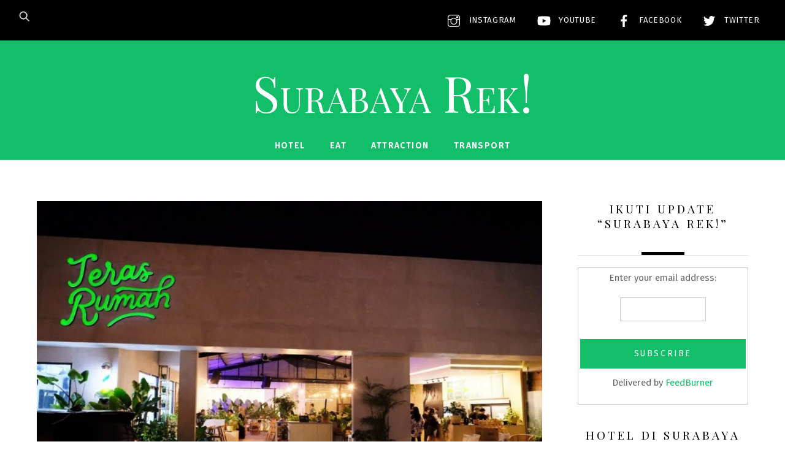

--- FILE ---
content_type: text/html; charset=UTF-8
request_url: https://www.surabayarek.com/teras-rumah-rungkut-surabaya
body_size: 22937
content:
<!DOCTYPE html>
<html lang="en-US">
<head>
	    <meta charset="UTF-8">
	    <meta name="viewport" content="width=device-width, initial-scale=1">
    <meta name='robots' content='index, follow, max-image-preview:large, max-snippet:-1, max-video-preview:-1' />

	<!-- This site is optimized with the Yoast SEO plugin v17.8 - https://yoast.com/wordpress/plugins/seo/ -->
	<title>Teras Rumah Rungkut Surabaya - Surabaya Rek!</title>
	<meta name="description" content="Teras Rumah Rungkut Surabaya - Cafe &amp; Resto Baru di Surabaya. Suasana seakan-akan berada di teras rumah dengan menu makanan &amp; minuman yang terjangkau." />
	<link rel="canonical" href="https://www.surabayarek.com/teras-rumah-rungkut-surabaya" />
	<meta property="og:locale" content="en_US" />
	<meta property="og:type" content="article" />
	<meta property="og:title" content="Teras Rumah Rungkut Surabaya - Surabaya Rek!" />
	<meta property="og:description" content="Teras Rumah Rungkut Surabaya - Cafe &amp; Resto Baru di Surabaya. Suasana seakan-akan berada di teras rumah dengan menu makanan &amp; minuman yang terjangkau." />
	<meta property="og:url" content="https://www.surabayarek.com/teras-rumah-rungkut-surabaya" />
	<meta property="og:site_name" content="Surabaya Rek!" />
	<meta property="article:publisher" content="http://surabayatravelguide" />
	<meta property="article:author" content="http://facebook.com/SurabayaTravelGuide" />
	<meta property="article:published_time" content="2019-09-23T02:22:31+00:00" />
	<meta property="article:modified_time" content="2019-09-23T02:29:48+00:00" />
	<meta property="og:image" content="https://www.surabayarek.com/wp-content/uploads/2019/09/Teras-Rumah-Rungkut-Surabaya.jpg" />
	<meta name="twitter:label1" content="Written by" />
	<meta name="twitter:data1" content="Andy Kristono" />
	<meta name="twitter:label2" content="Est. reading time" />
	<meta name="twitter:data2" content="3 minutes" />
	<script type="application/ld+json" class="yoast-schema-graph">{"@context":"https://schema.org","@graph":[{"@type":"WebSite","@id":"https://www.surabayarek.com/#website","url":"https://www.surabayarek.com/","name":"Surabaya Rek!","description":"Wisata Surabaya | Surabaya Travel &amp; Food Blog","potentialAction":[{"@type":"SearchAction","target":{"@type":"EntryPoint","urlTemplate":"https://www.surabayarek.com/?s={search_term_string}"},"query-input":"required name=search_term_string"}],"inLanguage":"en-US"},{"@type":"ImageObject","@id":"https://www.surabayarek.com/teras-rumah-rungkut-surabaya#primaryimage","inLanguage":"en-US","url":"https://www.surabayarek.com/wp-content/uploads/2019/09/Teras-Rumah-Rungkut-Surabaya.jpg","contentUrl":"https://www.surabayarek.com/wp-content/uploads/2019/09/Teras-Rumah-Rungkut-Surabaya.jpg","width":1200,"height":642},{"@type":"WebPage","@id":"https://www.surabayarek.com/teras-rumah-rungkut-surabaya#webpage","url":"https://www.surabayarek.com/teras-rumah-rungkut-surabaya","name":"Teras Rumah Rungkut Surabaya - Surabaya Rek!","isPartOf":{"@id":"https://www.surabayarek.com/#website"},"primaryImageOfPage":{"@id":"https://www.surabayarek.com/teras-rumah-rungkut-surabaya#primaryimage"},"datePublished":"2019-09-23T02:22:31+00:00","dateModified":"2019-09-23T02:29:48+00:00","author":{"@id":"https://www.surabayarek.com/#/schema/person/1a329a93b0804bd9087349a7331f97bc"},"description":"Teras Rumah Rungkut Surabaya - Cafe & Resto Baru di Surabaya. Suasana seakan-akan berada di teras rumah dengan menu makanan & minuman yang terjangkau.","breadcrumb":{"@id":"https://www.surabayarek.com/teras-rumah-rungkut-surabaya#breadcrumb"},"inLanguage":"en-US","potentialAction":[{"@type":"ReadAction","target":["https://www.surabayarek.com/teras-rumah-rungkut-surabaya"]}]},{"@type":"BreadcrumbList","@id":"https://www.surabayarek.com/teras-rumah-rungkut-surabaya#breadcrumb","itemListElement":[{"@type":"ListItem","position":1,"name":"Home","item":"https://www.surabayarek.com/"},{"@type":"ListItem","position":2,"name":"Teras Rumah Rungkut Surabaya"}]},{"@type":"Person","@id":"https://www.surabayarek.com/#/schema/person/1a329a93b0804bd9087349a7331f97bc","name":"Andy Kristono","image":{"@type":"ImageObject","@id":"https://www.surabayarek.com/#personlogo","inLanguage":"en-US","url":"https://secure.gravatar.com/avatar/edb5bf2182ff22c7e54277539a94488f?s=96&d=mm&r=g","contentUrl":"https://secure.gravatar.com/avatar/edb5bf2182ff22c7e54277539a94488f?s=96&d=mm&r=g","caption":"Andy Kristono"},"description":"Andy is an architect, who loves traveling &amp; photography. He's also a travel blogger &amp; travel book writer. Follow his Instagram: @archtravelfood &amp; read: About Andy in SurabayaRek","sameAs":["http://liburanmurah.info","http://facebook.com/SurabayaTravelGuide","http://instagram.com/archtravelfood","https://twitter.com/http://twitter.com/liburan_murah"],"url":"https://www.surabayarek.com/author/andy-kristono"}]}</script>
	<!-- / Yoast SEO plugin. -->


	    <style id="tf_lazy_style">
		[data-tf-src]{opacity:0}.tf_svg_lazy{transition:filter .3s linear!important;filter:blur(25px);opacity:1;transform:translateZ(0)}.tf_svg_lazy_loaded{filter:blur(0)}.module[data-lazy],.module[data-lazy] .ui,.module_row[data-lazy]:not(.tb_first),.module_row[data-lazy]:not(.tb_first)>.row_inner,.module_row:not(.tb_first) .module_column[data-lazy],.module_subrow[data-lazy]>.subrow_inner{background-image:none!important}
	    </style>
	    <noscript><style>[data-tf-src]{display:none!important}.tf_svg_lazy{filter:none!important;opacity:1!important}</style></noscript>
	    	    <style id="tf_lazy_common">
							/*chrome bug,prevent run transition on the page loading*/
				body:not(.page-loaded),body:not(.page-loaded) #header,body:not(.page-loaded) a,body:not(.page-loaded) img,body:not(.page-loaded) figure,body:not(.page-loaded) div,body:not(.page-loaded) i,body:not(.page-loaded) li,body:not(.page-loaded) span,body:not(.page-loaded) ul{animation:none!important;transition:none!important}body:not(.page-loaded) #main-nav li .sub-menu{display:none}
				img{max-width:100%;height:auto}
						.tf_fa{display:inline-block;width:1em;height:1em;stroke-width:0;stroke:currentColor;overflow:visible;fill:currentColor;pointer-events:none;vertical-align:middle}#tf_svg symbol{overflow:visible}.tf_lazy{position:relative;visibility:visible;display:block;opacity:.3}.wow .tf_lazy{visibility:hidden;opacity:1;position:static;display:inline}div.tf_audio_lazy audio{visibility:hidden;height:0;display:inline}.mejs-container{visibility:visible}.tf_iframe_lazy{transition:opacity .3s ease-in-out;min-height:10px}.tf_carousel .tf_swiper-wrapper{display:flex}.tf_carousel .tf_swiper-slide{flex-shrink:0;opacity:0}.tf_carousel .tf_lazy{contain:none}.tf_swiper-wrapper>br,.tf_lazy.tf_swiper-wrapper .tf_lazy:after,.tf_lazy.tf_swiper-wrapper .tf_lazy:before{display:none}.tf_lazy:after,.tf_lazy:before{content:'';display:inline-block;position:absolute;width:10px!important;height:10px!important;margin:0 3px;top:50%!important;right:50%!important;left:auto!important;border-radius:100%;background-color:currentColor;visibility:visible;animation:tf-hrz-loader infinite .75s cubic-bezier(.2,.68,.18,1.08)}.tf_lazy:after{width:6px!important;height:6px!important;right:auto!important;left:50%!important;margin-top:3px;animation-delay:-.4s}@keyframes tf-hrz-loader{0%{transform:scale(1);opacity:1}50%{transform:scale(.1);opacity:.6}100%{transform:scale(1);opacity:1}}.tf_lazy_lightbox{position:fixed;background:rgba(11,11,11,.8);color:#ccc;top:0;left:0;display:flex;align-items:center;justify-content:center;z-index:999}.tf_lazy_lightbox .tf_lazy:after,.tf_lazy_lightbox .tf_lazy:before{background:#fff}.tf_video_lazy video{width:100%;height:100%;position:static;object-fit:cover}
		</style>
			<noscript><style>body:not(.page-loaded) #main-nav li .sub-menu{display:block}</style></noscript>
    

<link href="https://www.surabayarek.com/wp-content/uploads/2021/04/Logo-SurabayaRek.png" rel="shortcut icon" /> 	    <link rel="preconnect" href="https://fonts.gstatic.com" crossorigin/>
		<link rel="dns-prefetch" href="//www.google-analytics.com"/>
	<link rel="preload" href="https://www.surabayarek.com/wp-content/uploads/themify-css/concate/4126376007/themify-concate-1187285373.css" as="style"><link id="themify_concate-css" rel="stylesheet" href="https://www.surabayarek.com/wp-content/uploads/themify-css/concate/4126376007/themify-concate-1187285373.css"><link rel="preload" href="https://www.surabayarek.com/wp-content/uploads/themify-css/concate/4126376007/themify-mobile-2215660453.css" as="style" media="screen and (max-width:900px)"><link id="themify_mobile_concate-css" rel="stylesheet" href="https://www.surabayarek.com/wp-content/uploads/themify-css/concate/4126376007/themify-mobile-2215660453.css" media="screen and (max-width:900px)"><link rel="alternate" type="application/rss+xml" title="Surabaya Rek! &raquo; Feed" href="https://www.surabayarek.com/feed" />
<link rel="alternate" type="application/rss+xml" title="Surabaya Rek! &raquo; Comments Feed" href="https://www.surabayarek.com/comments/feed" />
<link rel="alternate" type="application/rss+xml" title="Surabaya Rek! &raquo; Teras Rumah Rungkut Surabaya Comments Feed" href="https://www.surabayarek.com/teras-rumah-rungkut-surabaya/feed" />
<link rel="preload" href="https://www.surabayarek.com/wp-content/plugins/instagram-feed/css/sbi-styles.min.css?ver=2.9.8" as="style" /><link rel='stylesheet' id='sb_instagram_styles-css'  href='https://www.surabayarek.com/wp-content/plugins/instagram-feed/css/sbi-styles.min.css?ver=2.9.8' media='all' />
<script src='https://www.surabayarek.com/wp-includes/js/jquery/jquery.min.js?ver=3.5.1' id='jquery-core-js'></script>
<link rel="https://api.w.org/" href="https://www.surabayarek.com/wp-json/" /><link rel="alternate" type="application/json" href="https://www.surabayarek.com/wp-json/wp/v2/posts/3374" /><link rel="EditURI" type="application/rsd+xml" title="RSD" href="https://www.surabayarek.com/xmlrpc.php?rsd" />
<link rel="wlwmanifest" type="application/wlwmanifest+xml" href="https://www.surabayarek.com/wp-includes/wlwmanifest.xml" /> 
<link rel='shortlink' href='https://www.surabayarek.com/?p=3374' />
<link rel="alternate" type="application/json+oembed" href="https://www.surabayarek.com/wp-json/oembed/1.0/embed?url=https%3A%2F%2Fwww.surabayarek.com%2Fteras-rumah-rungkut-surabaya" />
<link rel="alternate" type="text/xml+oembed" href="https://www.surabayarek.com/wp-json/oembed/1.0/embed?url=https%3A%2F%2Fwww.surabayarek.com%2Fteras-rumah-rungkut-surabaya&#038;format=xml" />
<script type="text/javascript">
(function(url){
	if(/(?:Chrome\/26\.0\.1410\.63 Safari\/537\.31|WordfenceTestMonBot)/.test(navigator.userAgent)){ return; }
	var addEvent = function(evt, handler) {
		if (window.addEventListener) {
			document.addEventListener(evt, handler, false);
		} else if (window.attachEvent) {
			document.attachEvent('on' + evt, handler);
		}
	};
	var removeEvent = function(evt, handler) {
		if (window.removeEventListener) {
			document.removeEventListener(evt, handler, false);
		} else if (window.detachEvent) {
			document.detachEvent('on' + evt, handler);
		}
	};
	var evts = 'contextmenu dblclick drag dragend dragenter dragleave dragover dragstart drop keydown keypress keyup mousedown mousemove mouseout mouseover mouseup mousewheel scroll'.split(' ');
	var logHuman = function() {
		if (window.wfLogHumanRan) { return; }
		window.wfLogHumanRan = true;
		var wfscr = document.createElement('script');
		wfscr.type = 'text/javascript';
		wfscr.async = true;
		wfscr.src = url + '&r=' + Math.random();
		(document.getElementsByTagName('head')[0]||document.getElementsByTagName('body')[0]).appendChild(wfscr);
		for (var i = 0; i < evts.length; i++) {
			removeEvent(evts[i], logHuman);
		}
	};
	for (var i = 0; i < evts.length; i++) {
		addEvent(evts[i], logHuman);
	}
})('//www.surabayarek.com/?wordfence_lh=1&hid=99E69C25FEFE24FCFCD5DFEAA759AE73');
</script><script type="text/javascript">
	window._wp_rp_static_base_url = 'https://wprp.zemanta.com/static/';
	window._wp_rp_wp_ajax_url = "https://www.surabayarek.com/wp-admin/admin-ajax.php";
	window._wp_rp_plugin_version = '3.6.4';
	window._wp_rp_post_id = '3374';
	window._wp_rp_num_rel_posts = '7';
	window._wp_rp_thumbnails = true;
	window._wp_rp_post_title = 'Teras+Rumah+Rungkut+Surabaya';
	window._wp_rp_post_tags = ['cafe+surabaya', 'cafe+%26amp%3B+resto+baru+surabaya', 'tempat+makan+surabaya+-+suraba', 'restaurant', 'cafe', 'mau', 'indoor', 'pa', 'ada', 'mana', 'tera', 'mobil', 'dan', 'tau', 'orang', 'amp', 'yang', 'nama', 'cafe', 'outdoor'];
	window._wp_rp_promoted_content = true;
</script>
<link rel="stylesheet" href="https://www.surabayarek.com/wp-content/plugins/wordpress-23-related-posts-plugin/static/themes/vertical-s.css?version=3.6.4" />

	<style>
	@keyframes themifyAnimatedBG{
		0%{background-color:#33baab}100%{background-color:#e33b9e}50%{background-color:#4961d7}33.3%{background-color:#2ea85c}25%{background-color:#2bb8ed}20%{background-color:#dd5135}
	}
	.page-loaded .module_row.animated-bg{
		animation:themifyAnimatedBG 30000ms infinite alternate
	}
	</style>
	<!-- Global site tag (gtag.js) - Google Analytics -->
<script async src="https://www.googletagmanager.com/gtag/js?id=UA-23412675-9"></script>
<script>
  window.dataLayer = window.dataLayer || [];
  function gtag(){dataLayer.push(arguments);}
  gtag('js', new Date());

  gtag('config', 'UA-23412675-9');
</script><style id="tb_inline_styles">.tb_animation_on{overflow-x:hidden}.themify_builder .wow{visibility:hidden;animation-fill-mode:both}.themify_builder .tf_lax_done{transition-duration:.8s;transition-timing-function:cubic-bezier(.165,.84,.44,1)}.wow.tf_lax_done{animation-fill-mode:backwards}[data-sticky-active].tb_sticky_scroll_active{z-index:1}[data-sticky-active].tb_sticky_scroll_active .hide-on-stick{display:none}@media screen and (min-width:1281px){.hide-desktop{width:0!important;height:0!important;padding:0!important;visibility:hidden!important;margin:0!important;display:table-column!important}}@media screen and (min-width:769px) and (max-width:1280px){.hide-tablet_landscape{width:0!important;height:0!important;padding:0!important;visibility:hidden!important;margin:0!important;display:table-column!important}}@media screen and (min-width:681px) and (max-width:768px){.hide-tablet{width:0!important;height:0!important;padding:0!important;visibility:hidden!important;margin:0!important;display:table-column!important}}@media screen and (max-width:680px){.hide-mobile{width:0!important;height:0!important;padding:0!important;visibility:hidden!important;margin:0!important;display:table-column!important}}</style><noscript><style>.themify_builder .wow,.wow .tf_lazy{visibility:visible!important}</style></noscript><style type="text/css">.saboxplugin-wrap{-webkit-box-sizing:border-box;-moz-box-sizing:border-box;-ms-box-sizing:border-box;box-sizing:border-box;border:1px solid #eee;width:100%;clear:both;display:block;overflow:hidden;word-wrap:break-word;position:relative}.saboxplugin-wrap .saboxplugin-gravatar{float:left;padding:0 20px 20px 20px}.saboxplugin-wrap .saboxplugin-gravatar img{max-width:100px;height:auto;border-radius:0;}.saboxplugin-wrap .saboxplugin-authorname{font-size:18px;line-height:1;margin:20px 0 0 20px;display:block}.saboxplugin-wrap .saboxplugin-authorname a{text-decoration:none}.saboxplugin-wrap .saboxplugin-authorname a:focus{outline:0}.saboxplugin-wrap .saboxplugin-desc{display:block;margin:5px 20px}.saboxplugin-wrap .saboxplugin-desc a{text-decoration:underline}.saboxplugin-wrap .saboxplugin-desc p{margin:5px 0 12px}.saboxplugin-wrap .saboxplugin-web{margin:0 20px 15px;text-align:left}.saboxplugin-wrap .sab-web-position{text-align:right}.saboxplugin-wrap .saboxplugin-web a{color:#ccc;text-decoration:none}.saboxplugin-wrap .saboxplugin-socials{position:relative;display:block;background:#fcfcfc;padding:5px;border-top:1px solid #eee}.saboxplugin-wrap .saboxplugin-socials a svg{width:20px;height:20px}.saboxplugin-wrap .saboxplugin-socials a svg .st2{fill:#fff; transform-origin:center center;}.saboxplugin-wrap .saboxplugin-socials a svg .st1{fill:rgba(0,0,0,.3)}.saboxplugin-wrap .saboxplugin-socials a:hover{opacity:.8;-webkit-transition:opacity .4s;-moz-transition:opacity .4s;-o-transition:opacity .4s;transition:opacity .4s;box-shadow:none!important;-webkit-box-shadow:none!important}.saboxplugin-wrap .saboxplugin-socials .saboxplugin-icon-color{box-shadow:none;padding:0;border:0;-webkit-transition:opacity .4s;-moz-transition:opacity .4s;-o-transition:opacity .4s;transition:opacity .4s;display:inline-block;color:#fff;font-size:0;text-decoration:inherit;margin:5px;-webkit-border-radius:0;-moz-border-radius:0;-ms-border-radius:0;-o-border-radius:0;border-radius:0;overflow:hidden}.saboxplugin-wrap .saboxplugin-socials .saboxplugin-icon-grey{text-decoration:inherit;box-shadow:none;position:relative;display:-moz-inline-stack;display:inline-block;vertical-align:middle;zoom:1;margin:10px 5px;color:#444;fill:#444}.clearfix:after,.clearfix:before{content:' ';display:table;line-height:0;clear:both}.ie7 .clearfix{zoom:1}.saboxplugin-socials.sabox-colored .saboxplugin-icon-color .sab-twitch{border-color:#38245c}.saboxplugin-socials.sabox-colored .saboxplugin-icon-color .sab-addthis{border-color:#e91c00}.saboxplugin-socials.sabox-colored .saboxplugin-icon-color .sab-behance{border-color:#003eb0}.saboxplugin-socials.sabox-colored .saboxplugin-icon-color .sab-delicious{border-color:#06c}.saboxplugin-socials.sabox-colored .saboxplugin-icon-color .sab-deviantart{border-color:#036824}.saboxplugin-socials.sabox-colored .saboxplugin-icon-color .sab-digg{border-color:#00327c}.saboxplugin-socials.sabox-colored .saboxplugin-icon-color .sab-dribbble{border-color:#ba1655}.saboxplugin-socials.sabox-colored .saboxplugin-icon-color .sab-facebook{border-color:#1e2e4f}.saboxplugin-socials.sabox-colored .saboxplugin-icon-color .sab-flickr{border-color:#003576}.saboxplugin-socials.sabox-colored .saboxplugin-icon-color .sab-github{border-color:#264874}.saboxplugin-socials.sabox-colored .saboxplugin-icon-color .sab-google{border-color:#0b51c5}.saboxplugin-socials.sabox-colored .saboxplugin-icon-color .sab-googleplus{border-color:#96271a}.saboxplugin-socials.sabox-colored .saboxplugin-icon-color .sab-html5{border-color:#902e13}.saboxplugin-socials.sabox-colored .saboxplugin-icon-color .sab-instagram{border-color:#1630aa}.saboxplugin-socials.sabox-colored .saboxplugin-icon-color .sab-linkedin{border-color:#00344f}.saboxplugin-socials.sabox-colored .saboxplugin-icon-color .sab-pinterest{border-color:#5b040e}.saboxplugin-socials.sabox-colored .saboxplugin-icon-color .sab-reddit{border-color:#992900}.saboxplugin-socials.sabox-colored .saboxplugin-icon-color .sab-rss{border-color:#a43b0a}.saboxplugin-socials.sabox-colored .saboxplugin-icon-color .sab-sharethis{border-color:#5d8420}.saboxplugin-socials.sabox-colored .saboxplugin-icon-color .sab-skype{border-color:#00658a}.saboxplugin-socials.sabox-colored .saboxplugin-icon-color .sab-soundcloud{border-color:#995200}.saboxplugin-socials.sabox-colored .saboxplugin-icon-color .sab-spotify{border-color:#0f612c}.saboxplugin-socials.sabox-colored .saboxplugin-icon-color .sab-stackoverflow{border-color:#a95009}.saboxplugin-socials.sabox-colored .saboxplugin-icon-color .sab-steam{border-color:#006388}.saboxplugin-socials.sabox-colored .saboxplugin-icon-color .sab-user_email{border-color:#b84e05}.saboxplugin-socials.sabox-colored .saboxplugin-icon-color .sab-stumbleUpon{border-color:#9b280e}.saboxplugin-socials.sabox-colored .saboxplugin-icon-color .sab-tumblr{border-color:#10151b}.saboxplugin-socials.sabox-colored .saboxplugin-icon-color .sab-twitter{border-color:#0967a0}.saboxplugin-socials.sabox-colored .saboxplugin-icon-color .sab-vimeo{border-color:#0d7091}.saboxplugin-socials.sabox-colored .saboxplugin-icon-color .sab-windows{border-color:#003f71}.saboxplugin-socials.sabox-colored .saboxplugin-icon-color .sab-whatsapp{border-color:#003f71}.saboxplugin-socials.sabox-colored .saboxplugin-icon-color .sab-wordpress{border-color:#0f3647}.saboxplugin-socials.sabox-colored .saboxplugin-icon-color .sab-yahoo{border-color:#14002d}.saboxplugin-socials.sabox-colored .saboxplugin-icon-color .sab-youtube{border-color:#900}.saboxplugin-socials.sabox-colored .saboxplugin-icon-color .sab-xing{border-color:#000202}.saboxplugin-socials.sabox-colored .saboxplugin-icon-color .sab-mixcloud{border-color:#2475a0}.saboxplugin-socials.sabox-colored .saboxplugin-icon-color .sab-vk{border-color:#243549}.saboxplugin-socials.sabox-colored .saboxplugin-icon-color .sab-medium{border-color:#00452c}.saboxplugin-socials.sabox-colored .saboxplugin-icon-color .sab-quora{border-color:#420e00}.saboxplugin-socials.sabox-colored .saboxplugin-icon-color .sab-meetup{border-color:#9b181c}.saboxplugin-socials.sabox-colored .saboxplugin-icon-color .sab-goodreads{border-color:#000}.saboxplugin-socials.sabox-colored .saboxplugin-icon-color .sab-snapchat{border-color:#999700}.saboxplugin-socials.sabox-colored .saboxplugin-icon-color .sab-500px{border-color:#00557f}.saboxplugin-socials.sabox-colored .saboxplugin-icon-color .sab-mastodont{border-color:#185886}.sabox-plus-item{margin-bottom:20px}@media screen and (max-width:480px){.saboxplugin-wrap{text-align:center}.saboxplugin-wrap .saboxplugin-gravatar{float:none;padding:20px 0;text-align:center;margin:0 auto;display:block}.saboxplugin-wrap .saboxplugin-gravatar img{float:none;display:inline-block;display:-moz-inline-stack;vertical-align:middle;zoom:1}.saboxplugin-wrap .saboxplugin-desc{margin:0 10px 20px;text-align:center}.saboxplugin-wrap .saboxplugin-authorname{text-align:center;margin:10px 0 20px}}body .saboxplugin-authorname a,body .saboxplugin-authorname a:hover{box-shadow:none;-webkit-box-shadow:none}a.sab-profile-edit{font-size:16px!important;line-height:1!important}.sab-edit-settings a,a.sab-profile-edit{color:#0073aa!important;box-shadow:none!important;-webkit-box-shadow:none!important}.sab-edit-settings{margin-right:15px;position:absolute;right:0;z-index:2;bottom:10px;line-height:20px}.sab-edit-settings i{margin-left:5px}.saboxplugin-socials{line-height:1!important}.rtl .saboxplugin-wrap .saboxplugin-gravatar{float:right}.rtl .saboxplugin-wrap .saboxplugin-authorname{display:flex;align-items:center}.rtl .saboxplugin-wrap .saboxplugin-authorname .sab-profile-edit{margin-right:10px}.rtl .sab-edit-settings{right:auto;left:0}img.sab-custom-avatar{max-width:75px;}.saboxplugin-wrap {margin-top:0px; margin-bottom:0px; padding: 0px 0px }.saboxplugin-wrap .saboxplugin-authorname {font-size:18px; line-height:25px;}.saboxplugin-wrap .saboxplugin-desc p, .saboxplugin-wrap .saboxplugin-desc {font-size:14px !important; line-height:21px !important;}.saboxplugin-wrap .saboxplugin-web {font-size:14px;}.saboxplugin-wrap .saboxplugin-socials a svg {width:18px;height:18px;}</style></head>
<body data-rsssl=1 class="post-template-default single single-post postid-3374 single-format-standard skin-magazine sidebar1 default_width no-home tb_animation_on ready-view header-top-widgets fixed-header-enabled footer-horizontal-left theme-color-green tagline-off social-widget-off search-off footer-menu-navigation-off single-classic-layout filter-hover-none filter-featured-only sidemenu-active">
<div id="pagewrap" class="tf_box hfeed site">
    <a class="screen-reader-text skip-to-content" href="#content">Skip to content</a>
					<div id="headerwrap"  class=' tf_box tf_w'>

			
												<div class="header-widget-full tf_clearfix">
								
		<div class="header-widget tf_clear tf_clearfix">
			<div class="header-widget-inner tf_scrollbar tf_clearfix">
									<div class="col4-2 first tf_box tf_float">
						<div id="search-1006" class="widget widget_search"><form method="get" id="searchform" action="https://www.surabayarek.com/">
	
    <div class="icon-search"><svg  aria-label="Search" role="img" class="tf_fa tf-ti-search"><use href="#tf-ti-search"></use></svg></div>
    <span class="tf_loader tf_hide"></span>
    <input type="text" name="s" id="s" title="Search" placeholder="Search" value="" />

    
</form>
</div>					</div>
									<div class="col4-2 tf_box tf_float">
						<div id="themify-social-links-1007" class="widget themify-social-links"><ul class="social-links horizontal">
							<li class="social-link-item instagram font-icon icon-medium">
								<a href="https://www.instagram.com/archtravelfood" aria-label="instagram" ><em><svg  aria-label="Instagram" role="img" class="tf_fa tf-ti-instagram"><use href="#tf-ti-instagram"></use></svg></em>  Instagram</a>
							</li>
							<!-- /themify-link-item -->
							<li class="social-link-item youtube font-icon icon-medium">
								<a href="https://www.youtube.com/channel/UC1YCvsZ2aLQWtPrix5PrKxg" aria-label="youtube" ><em><svg  aria-label="YouTube" role="img" class="tf_fa tf-fab-youtube"><use href="#tf-fab-youtube"></use></svg></em>  YouTube</a>
							</li>
							<!-- /themify-link-item -->
							<li class="social-link-item facebook font-icon icon-medium">
								<a href="https://facebook.com/liburanmurah.info" aria-label="facebook" ><em><svg  aria-label="Facebook" role="img" class="tf_fa tf-fab-facebook"><use href="#tf-fab-facebook"></use></svg></em>  Facebook</a>
							</li>
							<!-- /themify-link-item -->
							<li class="social-link-item twitter font-icon icon-medium">
								<a href="https://twitter.com/liburan_murah" aria-label="twitter" ><em><svg  aria-label="Twitter" role="img" class="tf_fa tf-fab-twitter"><use href="#tf-fab-twitter"></use></svg></em>  Twitter</a>
							</li>
							<!-- /themify-link-item --></ul></div>					</div>
							</div>
			<!-- /.header-widget-inner -->
		</div>
		<!-- /.header-widget -->

												</div>
					<!-- /header-widgets -->
							                                                    <div class="header-icons tf_hide">
                                <a id="menu-icon" class="tf_inline_b tf_text_dec" href="#mobile-menu" aria-label="Menu"><span class="menu-icon-inner tf_inline_b tf_vmiddle tf_overflow"></span><span class="screen-reader-text">Menu</span></a>
				                            </div>
                        
			<header id="header" class="tf_box pagewidth tf_clearfix" itemscope="itemscope" itemtype="https://schema.org/WPHeader">

	            
	            <div class="header-bar tf_box">
				    <div id="site-logo"><a href="https://www.surabayarek.com" title="Surabaya Rek!"><span>Surabaya Rek!</span></a></div>				</div>
				<!-- /.header-bar -->

									<div id="mobile-menu" class="sidemenu sidemenu-off tf_scrollbar">
												
						<div class="navbar-wrapper tf_clearfix">
                            														
							
							<nav id="main-nav-wrap" itemscope="itemscope" itemtype="https://schema.org/SiteNavigationElement">
								<ul id="main-nav" class="main-nav tf_clearfix tf_box"><li class="menu-item-page-3611 menu-item menu-item-type-post_type menu-item-object-page menu-item-3771" ><a  href="https://www.surabayarek.com/hotel">Hotel</a> </li>
<li class="menu-item-page-3612 menu-item menu-item-type-post_type menu-item-object-page menu-item-3770" ><a  href="https://www.surabayarek.com/eat">Eat</a> </li>
<li class="menu-item-page-3613 menu-item menu-item-type-post_type menu-item-object-page menu-item-3772" ><a  href="https://www.surabayarek.com/attraction">Attraction</a> </li>
<li class="menu-item-page-3620 menu-item menu-item-type-post_type menu-item-object-page menu-item-3769" ><a  href="https://www.surabayarek.com/transport">Transport</a> </li>
</ul>							</nav>
							<!-- /#main-nav-wrap -->
                                                    </div>

						
							<a id="menu-icon-close" aria-label="Close menu" class="tf_close tf_hide" href="#"><span class="screen-reader-text">Close Menu</span></a>

																	</div><!-- #mobile-menu -->
                     					<!-- /#mobile-menu -->
				
				
				
			</header>
			<!-- /#header -->
				        
		</div>
		<!-- /#headerwrap -->
	
	<div id="body" class="tf_box tf_clear tf_mw tf_clearfix">
		
		    <!-- layout-container -->
    <div id="layout" class="pagewidth tf_box tf_clearfix">
	<!-- content -->
<main id="content" class="tf_box tf_clearfix">
        
	<article id="post-3374" class="post tf_clearfix post-3374 type-post status-publish format-standard hentry category-cafe category-restaurant category-tempat-makan-surabaya-dining tag-cafe-resto-baru-surabaya tag-cafe-surabaya has-post-title has-post-date has-post-category has-post-tag has-post-comment has-post-author   cat-320  cat-14  cat-5">
	    
			<a href="https://www.surabayarek.com/teras-rumah-rungkut-surabaya" aria-label="Teras Rumah Rungkut Surabaya" data-post-permalink="yes" style="display: none;"></a>
	    			<figure class="post-image tf_clearfix">
			    								<a href="https://www.surabayarek.com/teras-rumah-rungkut-surabaya">
								<img decoding="async" data-tf-not-load="1" src="https://www.surabayarek.com/wp-content/uploads/2019/09/Teras-Rumah-Rungkut-Surabaya-1024x548-1024x585.jpg" width="1024" height="585" alt="Teras Rumah Rungkut Surabaya">								    				</a>
							    			</figure>
				<div class="post-content">
		<div class="post-content-inner">

								<div class="post-date-wrap">
		<time class="post-date entry-date updated" datetime="2019-09-23">
								<span class="month">September</span> <span class="day">23</span> <span class="year">2019</span> 				</time>
	</div><!-- .post-date-wrap -->
				
			<h1 class="post-title entry-title"><a href="https://www.surabayarek.com/teras-rumah-rungkut-surabaya">Teras Rumah Rungkut Surabaya</a></h1>
							<p class="post-meta entry-meta">
											<span class="post-author"><span class="author vcard"><a class="url fn n" href="https://www.surabayarek.com/author/andy-kristono" rel="author">Andy Kristono</a></span></span>
					
					<span class="post-category"><a href="https://www.surabayarek.com/category/tempat-makan-surabaya-dining/cafe" rel="tag" class="term-cafe">Cafe</a><span class="separator">, </span><a href="https://www.surabayarek.com/category/tempat-makan-surabaya-dining/restaurant" rel="tag" class="term-restaurant">Restaurant</a><span class="separator">, </span><a href="https://www.surabayarek.com/category/tempat-makan-surabaya-dining" rel="tag" class="term-tempat-makan-surabaya-dining">Tempat Makan Surabaya - Surabaya Dining</a></span>
											 <span class="post-tag"><a href="https://www.surabayarek.com/tag/cafe-resto-baru-surabaya" rel="tag">Cafe &amp; Resto Baru Surabaya</a><span class="separator">, </span><a href="https://www.surabayarek.com/tag/cafe-surabaya" rel="tag">Cafe Surabaya</a></span>					
					        <span class="post-comment">
	       <a href="https://www.surabayarek.com/teras-rumah-rungkut-surabaya#respond">0</a><svg  aria-hidden="true" class="tf_fa tf-fas-comment"><use href="#tf-fas-comment"></use></svg>	    </span>
						</p>
				<!-- /post-meta -->
			
			
				<div class="entry-content">

        				<p><a href="https://www.surabayarek.com/wp-content/uploads/2019/09/Teras-Rumah-Rungkut-Surabaya.jpg"><img decoding="async" data-tf-not-load="1" class="alignnone wp-image-3388 size-full" src="https://www.surabayarek.com/wp-content/uploads/2019/09/Teras-Rumah-Rungkut-Surabaya.jpg" alt="Teras Rumah Rungkut Surabaya" width="1200" height="642" srcset="https://www.surabayarek.com/wp-content/uploads/2019/09/Teras-Rumah-Rungkut-Surabaya.jpg 1200w, https://www.surabayarek.com/wp-content/uploads/2019/09/Teras-Rumah-Rungkut-Surabaya-300x161.jpg 300w, https://www.surabayarek.com/wp-content/uploads/2019/09/Teras-Rumah-Rungkut-Surabaya-768x411.jpg 768w, https://www.surabayarek.com/wp-content/uploads/2019/09/Teras-Rumah-Rungkut-Surabaya-1024x548.jpg 1024w" sizes="(max-width: 1200px) 100vw, 1200px" /></a></p>
<h2>Teras Rumah Rungkut Surabaya</h2>
<p>Malam ini kita nyobain cafe &amp; resto Teras Rumah Rungkut Surabaya yang baru dibuka. Letaknya lumayan jauh dari pusat kota, tapi dekat dengan warga Surabaya di daerah Rungkut dan sekitarnya, yaitu di sekitaran SIER &#8211; Rungkut Industri. Sesuai dengan nama konsep cafe-nya, Teras Rumah, kita seakan-akan sedang berada di teras rumah yang nyaman, bisa kongkow bareng teman atau pasangan.</p>
<h3>Suasana Teras Rumah Cafe</h3>
<p>Suasananya asik banget buat kongkow. Tempatnya juga cukup luas. Tidak perlu khawatir buat yang bawa kendaraan, parkiran bisa menampung lebih dari 5 mobil. Pertama datang, kita antri melakukan pembelian dulu di kasir. Oh ya, bisa bayar pake gopay juga loh, tersedia cashback. Cuman kemarin saya nggak nyobain. Setelah pesan menu &amp; bayar, diberi nomer pengantaran dari kasir, kemudian bisa pilih mau duduk di mana, indoor atau outdoor.</p>
<p>Waktu kita datang, pengunjung cukup ramai tapi tidak sampai full. Jadi masih bisa dapat kursi kosong. Sayangnya area indoor ber-AC sudah penuh, jadi akhirnya kita duduk yang di outdoor area. Kurang tau untuk larangan merokok, tapi untungnya pas kita datang tidak ada orang yang merokok, baik di ruangan outdoor maupun semi outdoor di area kasir. Tidak lama setelah kita datang, Live Band mulai tampil, jadi tambah bikin asik ngobrol bareng teman, hehe..</p>
<p><a href="https://www.surabayarek.com/wp-content/uploads/2019/09/Antri-Kasir-Teras-Rumah-Cafe-Surabaya.jpg"><img src="data:image/svg+xml;charset=UTF-8,%3Csvg%20xmlns%3D%22http%3A%2F%2Fwww.w3.org%2F2000%2Fsvg%22%20width%3D%221200%22%20height%3D%22800%22%3E%3Cg%20fill%3D%22%23654972%22%3E%3Crect%20width%3D%22400%22%20height%3D%22266%22%2F%3E%3Crect%20width%3D%22400%22%20height%3D%22266%22%20fill%3D%22%23573ca5%22%20x%3D%22400%22%2F%3E%3Crect%20width%3D%22400%22%20height%3D%22266%22%20fill%3D%22%23745b9d%22%20x%3D%22800%22%2F%3E%3Crect%20width%3D%22400%22%20height%3D%22266%22%20fill%3D%22%23a183c3%22%20y%3D%22266%22%2F%3E%3Crect%20width%3D%22400%22%20height%3D%22266%22%20fill%3D%22%23a59eae%22%20x%3D%22400%22%20y%3D%22266%22%2F%3E%3Crect%20width%3D%22400%22%20height%3D%22266%22%20fill%3D%22%23ffffff%22%20x%3D%22800%22%20y%3D%22266%22%2F%3E%3Crect%20width%3D%22400%22%20height%3D%22266%22%20fill%3D%22%2386656c%22%20y%3D%22532%22%2F%3E%3Crect%20width%3D%22400%22%20height%3D%22266%22%20fill%3D%22%233c303a%22%20x%3D%22400%22%20y%3D%22532%22%2F%3E%3Crect%20width%3D%22400%22%20height%3D%22266%22%20fill%3D%22%23cbc3d2%22%20x%3D%22800%22%20y%3D%22532%22%2F%3E%3C%2Fg%3E%3C%2Fsvg%3E" decoding="async" loading="lazy" data-lazy="1" class="tf_svg_lazy alignnone wp-image-3377 size-full" data-tf-src="https://www.surabayarek.com/wp-content/uploads/2019/09/Antri-Kasir-Teras-Rumah-Cafe-Surabaya.jpg" alt="Kasir Teras Rumah Cafe Surabaya" width="1200" height="800" data-tf-srcset="https://www.surabayarek.com/wp-content/uploads/2019/09/Antri-Kasir-Teras-Rumah-Cafe-Surabaya.jpg 1200w, https://www.surabayarek.com/wp-content/uploads/2019/09/Antri-Kasir-Teras-Rumah-Cafe-Surabaya-300x200.jpg 300w, https://www.surabayarek.com/wp-content/uploads/2019/09/Antri-Kasir-Teras-Rumah-Cafe-Surabaya-768x512.jpg 768w, https://www.surabayarek.com/wp-content/uploads/2019/09/Antri-Kasir-Teras-Rumah-Cafe-Surabaya-1024x683.jpg 1024w" data-tf-sizes="(max-width: 1200px) 100vw, 1200px" /><noscript><img class="alignnone wp-image-3377 size-full" data-tf-not-load src="https://www.surabayarek.com/wp-content/uploads/2019/09/Antri-Kasir-Teras-Rumah-Cafe-Surabaya.jpg" alt="Kasir Teras Rumah Cafe Surabaya" width="1200" height="800" srcset="https://www.surabayarek.com/wp-content/uploads/2019/09/Antri-Kasir-Teras-Rumah-Cafe-Surabaya.jpg 1200w, https://www.surabayarek.com/wp-content/uploads/2019/09/Antri-Kasir-Teras-Rumah-Cafe-Surabaya-300x200.jpg 300w, https://www.surabayarek.com/wp-content/uploads/2019/09/Antri-Kasir-Teras-Rumah-Cafe-Surabaya-768x512.jpg 768w, https://www.surabayarek.com/wp-content/uploads/2019/09/Antri-Kasir-Teras-Rumah-Cafe-Surabaya-1024x683.jpg 1024w" sizes="(max-width: 1200px) 100vw, 1200px" /></noscript></a> <a href="https://www.surabayarek.com/wp-content/uploads/2019/09/Kasir-Teras-Rumah-Rungkut-Surabaya.jpg"><img src="data:image/svg+xml;charset=UTF-8,%3Csvg%20xmlns%3D%22http%3A%2F%2Fwww.w3.org%2F2000%2Fsvg%22%20width%3D%221200%22%20height%3D%22800%22%3E%3Cg%20fill%3D%22%2322191c%22%3E%3Crect%20width%3D%22400%22%20height%3D%22266%22%2F%3E%3Crect%20width%3D%22400%22%20height%3D%22266%22%20fill%3D%22%234d3992%22%20x%3D%22400%22%2F%3E%3Crect%20width%3D%22400%22%20height%3D%22266%22%20fill%3D%22%2318101b%22%20x%3D%22800%22%2F%3E%3Crect%20width%3D%22400%22%20height%3D%22266%22%20fill%3D%22%23fffedd%22%20y%3D%22266%22%2F%3E%3Crect%20width%3D%22400%22%20height%3D%22266%22%20fill%3D%22%23af9a87%22%20x%3D%22400%22%20y%3D%22266%22%2F%3E%3Crect%20width%3D%22400%22%20height%3D%22266%22%20fill%3D%22%23866f9d%22%20x%3D%22800%22%20y%3D%22266%22%2F%3E%3Crect%20width%3D%22400%22%20height%3D%22266%22%20fill%3D%22%23332826%22%20y%3D%22532%22%2F%3E%3Crect%20width%3D%22400%22%20height%3D%22266%22%20fill%3D%22%23917b63%22%20x%3D%22400%22%20y%3D%22532%22%2F%3E%3Crect%20width%3D%22400%22%20height%3D%22266%22%20fill%3D%22%236e7d76%22%20x%3D%22800%22%20y%3D%22532%22%2F%3E%3C%2Fg%3E%3C%2Fsvg%3E" decoding="async" loading="lazy" data-lazy="1" class="tf_svg_lazy alignnone size-full wp-image-3380" data-tf-src="https://www.surabayarek.com/wp-content/uploads/2019/09/Kasir-Teras-Rumah-Rungkut-Surabaya.jpg" alt="" width="1200" height="800" data-tf-srcset="https://www.surabayarek.com/wp-content/uploads/2019/09/Kasir-Teras-Rumah-Rungkut-Surabaya.jpg 1200w, https://www.surabayarek.com/wp-content/uploads/2019/09/Kasir-Teras-Rumah-Rungkut-Surabaya-300x200.jpg 300w, https://www.surabayarek.com/wp-content/uploads/2019/09/Kasir-Teras-Rumah-Rungkut-Surabaya-768x512.jpg 768w, https://www.surabayarek.com/wp-content/uploads/2019/09/Kasir-Teras-Rumah-Rungkut-Surabaya-1024x683.jpg 1024w" data-tf-sizes="(max-width: 1200px) 100vw, 1200px" /><noscript><img class="alignnone size-full wp-image-3380" data-tf-not-load src="https://www.surabayarek.com/wp-content/uploads/2019/09/Kasir-Teras-Rumah-Rungkut-Surabaya.jpg" alt="" width="1200" height="800" srcset="https://www.surabayarek.com/wp-content/uploads/2019/09/Kasir-Teras-Rumah-Rungkut-Surabaya.jpg 1200w, https://www.surabayarek.com/wp-content/uploads/2019/09/Kasir-Teras-Rumah-Rungkut-Surabaya-300x200.jpg 300w, https://www.surabayarek.com/wp-content/uploads/2019/09/Kasir-Teras-Rumah-Rungkut-Surabaya-768x512.jpg 768w, https://www.surabayarek.com/wp-content/uploads/2019/09/Kasir-Teras-Rumah-Rungkut-Surabaya-1024x683.jpg 1024w" sizes="(max-width: 1200px) 100vw, 1200px" /></noscript></a> <a href="https://www.surabayarek.com/wp-content/uploads/2019/09/Live-Music-Teras-Rumah-Rungkut-Surabaya.jpg"><img src="data:image/svg+xml;charset=UTF-8,%3Csvg%20xmlns%3D%22http%3A%2F%2Fwww.w3.org%2F2000%2Fsvg%22%20width%3D%221200%22%20height%3D%22800%22%3E%3Cg%20fill%3D%22%23190d21%22%3E%3Crect%20width%3D%22400%22%20height%3D%22266%22%2F%3E%3Crect%20width%3D%22400%22%20height%3D%22266%22%20fill%3D%22%235e546d%22%20x%3D%22400%22%2F%3E%3Crect%20width%3D%22400%22%20height%3D%22266%22%20fill%3D%22%23140d6d%22%20x%3D%22800%22%2F%3E%3Crect%20width%3D%22400%22%20height%3D%22266%22%20fill%3D%22%234626a3%22%20y%3D%22266%22%2F%3E%3Crect%20width%3D%22400%22%20height%3D%22266%22%20fill%3D%22%23a771ab%22%20x%3D%22400%22%20y%3D%22266%22%2F%3E%3Crect%20width%3D%22400%22%20height%3D%22266%22%20fill%3D%22%23bca0b9%22%20x%3D%22800%22%20y%3D%22266%22%2F%3E%3Crect%20width%3D%22400%22%20height%3D%22266%22%20fill%3D%22%2354326e%22%20y%3D%22532%22%2F%3E%3Crect%20width%3D%22400%22%20height%3D%22266%22%20fill%3D%22%23987271%22%20x%3D%22400%22%20y%3D%22532%22%2F%3E%3Crect%20width%3D%22400%22%20height%3D%22266%22%20fill%3D%22%23d8a0c7%22%20x%3D%22800%22%20y%3D%22532%22%2F%3E%3C%2Fg%3E%3C%2Fsvg%3E" decoding="async" loading="lazy" data-lazy="1" class="tf_svg_lazy alignnone wp-image-3381 size-full" data-tf-src="https://www.surabayarek.com/wp-content/uploads/2019/09/Live-Music-Teras-Rumah-Rungkut-Surabaya.jpg" alt="Live Music Teras Rumah Rungkut Surabaya" width="1200" height="800" data-tf-srcset="https://www.surabayarek.com/wp-content/uploads/2019/09/Live-Music-Teras-Rumah-Rungkut-Surabaya.jpg 1200w, https://www.surabayarek.com/wp-content/uploads/2019/09/Live-Music-Teras-Rumah-Rungkut-Surabaya-300x200.jpg 300w, https://www.surabayarek.com/wp-content/uploads/2019/09/Live-Music-Teras-Rumah-Rungkut-Surabaya-768x512.jpg 768w, https://www.surabayarek.com/wp-content/uploads/2019/09/Live-Music-Teras-Rumah-Rungkut-Surabaya-1024x683.jpg 1024w" data-tf-sizes="(max-width: 1200px) 100vw, 1200px" /><noscript><img class="alignnone wp-image-3381 size-full" data-tf-not-load src="https://www.surabayarek.com/wp-content/uploads/2019/09/Live-Music-Teras-Rumah-Rungkut-Surabaya.jpg" alt="Live Music Teras Rumah Rungkut Surabaya" width="1200" height="800" srcset="https://www.surabayarek.com/wp-content/uploads/2019/09/Live-Music-Teras-Rumah-Rungkut-Surabaya.jpg 1200w, https://www.surabayarek.com/wp-content/uploads/2019/09/Live-Music-Teras-Rumah-Rungkut-Surabaya-300x200.jpg 300w, https://www.surabayarek.com/wp-content/uploads/2019/09/Live-Music-Teras-Rumah-Rungkut-Surabaya-768x512.jpg 768w, https://www.surabayarek.com/wp-content/uploads/2019/09/Live-Music-Teras-Rumah-Rungkut-Surabaya-1024x683.jpg 1024w" sizes="(max-width: 1200px) 100vw, 1200px" /></noscript></a> <a href="https://www.surabayarek.com/wp-content/uploads/2019/09/Interior-Teras-Rumah-Cafe-Surabaya.jpg"><img src="data:image/svg+xml;charset=UTF-8,%3Csvg%20xmlns%3D%22http%3A%2F%2Fwww.w3.org%2F2000%2Fsvg%22%20width%3D%221200%22%20height%3D%22800%22%3E%3Cg%20fill%3D%22%23544f63%22%3E%3Crect%20width%3D%22400%22%20height%3D%22266%22%2F%3E%3Crect%20width%3D%22400%22%20height%3D%22266%22%20fill%3D%22%23659cf7%22%20x%3D%22400%22%2F%3E%3Crect%20width%3D%22400%22%20height%3D%22266%22%20fill%3D%22%23b1a1ab%22%20x%3D%22800%22%2F%3E%3Crect%20width%3D%22400%22%20height%3D%22266%22%20fill%3D%22%23222327%22%20y%3D%22266%22%2F%3E%3Crect%20width%3D%22400%22%20height%3D%22266%22%20fill%3D%22%23775f7f%22%20x%3D%22400%22%20y%3D%22266%22%2F%3E%3Crect%20width%3D%22400%22%20height%3D%22266%22%20fill%3D%22%23ccbcaf%22%20x%3D%22800%22%20y%3D%22266%22%2F%3E%3Crect%20width%3D%22400%22%20height%3D%22266%22%20fill%3D%22%23172118%22%20y%3D%22532%22%2F%3E%3Crect%20width%3D%22400%22%20height%3D%22266%22%20fill%3D%22%23503524%22%20x%3D%22400%22%20y%3D%22532%22%2F%3E%3Crect%20width%3D%22400%22%20height%3D%22266%22%20fill%3D%22%23928167%22%20x%3D%22800%22%20y%3D%22532%22%2F%3E%3C%2Fg%3E%3C%2Fsvg%3E" decoding="async" loading="lazy" data-lazy="1" class="tf_svg_lazy alignnone size-full wp-image-3379" data-tf-src="https://www.surabayarek.com/wp-content/uploads/2019/09/Interior-Teras-Rumah-Cafe-Surabaya.jpg" alt="" width="1200" height="800" data-tf-srcset="https://www.surabayarek.com/wp-content/uploads/2019/09/Interior-Teras-Rumah-Cafe-Surabaya.jpg 1200w, https://www.surabayarek.com/wp-content/uploads/2019/09/Interior-Teras-Rumah-Cafe-Surabaya-300x200.jpg 300w, https://www.surabayarek.com/wp-content/uploads/2019/09/Interior-Teras-Rumah-Cafe-Surabaya-768x512.jpg 768w, https://www.surabayarek.com/wp-content/uploads/2019/09/Interior-Teras-Rumah-Cafe-Surabaya-1024x683.jpg 1024w" data-tf-sizes="(max-width: 1200px) 100vw, 1200px" /><noscript><img class="alignnone size-full wp-image-3379" data-tf-not-load src="https://www.surabayarek.com/wp-content/uploads/2019/09/Interior-Teras-Rumah-Cafe-Surabaya.jpg" alt="" width="1200" height="800" srcset="https://www.surabayarek.com/wp-content/uploads/2019/09/Interior-Teras-Rumah-Cafe-Surabaya.jpg 1200w, https://www.surabayarek.com/wp-content/uploads/2019/09/Interior-Teras-Rumah-Cafe-Surabaya-300x200.jpg 300w, https://www.surabayarek.com/wp-content/uploads/2019/09/Interior-Teras-Rumah-Cafe-Surabaya-768x512.jpg 768w, https://www.surabayarek.com/wp-content/uploads/2019/09/Interior-Teras-Rumah-Cafe-Surabaya-1024x683.jpg 1024w" sizes="(max-width: 1200px) 100vw, 1200px" /></noscript></a> <a href="https://www.surabayarek.com/wp-content/uploads/2019/09/Ruangan-semi-outdoor-Teras-Rumah-Surabaya.jpg"><img src="data:image/svg+xml;charset=UTF-8,%3Csvg%20xmlns%3D%22http%3A%2F%2Fwww.w3.org%2F2000%2Fsvg%22%20width%3D%221200%22%20height%3D%22800%22%3E%3Cg%20fill%3D%22%236f4e3d%22%3E%3Crect%20width%3D%22400%22%20height%3D%22266%22%2F%3E%3Crect%20width%3D%22400%22%20height%3D%22266%22%20fill%3D%22%23040404%22%20x%3D%22400%22%2F%3E%3Crect%20width%3D%22400%22%20height%3D%22266%22%20fill%3D%22%230f0600%22%20x%3D%22800%22%2F%3E%3Crect%20width%3D%22400%22%20height%3D%22266%22%20fill%3D%22%23fbf2c7%22%20y%3D%22266%22%2F%3E%3Crect%20width%3D%22400%22%20height%3D%22266%22%20fill%3D%22%23c4ab8d%22%20x%3D%22400%22%20y%3D%22266%22%2F%3E%3Crect%20width%3D%22400%22%20height%3D%22266%22%20fill%3D%22%23908886%22%20x%3D%22800%22%20y%3D%22266%22%2F%3E%3Crect%20width%3D%22400%22%20height%3D%22266%22%20fill%3D%22%23cbbc85%22%20y%3D%22532%22%2F%3E%3Crect%20width%3D%22400%22%20height%3D%22266%22%20fill%3D%22%237b6b6c%22%20x%3D%22400%22%20y%3D%22532%22%2F%3E%3Crect%20width%3D%22400%22%20height%3D%22266%22%20fill%3D%22%23b0a730%22%20x%3D%22800%22%20y%3D%22532%22%2F%3E%3C%2Fg%3E%3C%2Fsvg%3E" decoding="async" loading="lazy" data-lazy="1" class="tf_svg_lazy alignnone size-full wp-image-3386" data-tf-src="https://www.surabayarek.com/wp-content/uploads/2019/09/Ruangan-semi-outdoor-Teras-Rumah-Surabaya.jpg" alt="" width="1200" height="800" data-tf-srcset="https://www.surabayarek.com/wp-content/uploads/2019/09/Ruangan-semi-outdoor-Teras-Rumah-Surabaya.jpg 1200w, https://www.surabayarek.com/wp-content/uploads/2019/09/Ruangan-semi-outdoor-Teras-Rumah-Surabaya-300x200.jpg 300w, https://www.surabayarek.com/wp-content/uploads/2019/09/Ruangan-semi-outdoor-Teras-Rumah-Surabaya-768x512.jpg 768w, https://www.surabayarek.com/wp-content/uploads/2019/09/Ruangan-semi-outdoor-Teras-Rumah-Surabaya-1024x683.jpg 1024w" data-tf-sizes="(max-width: 1200px) 100vw, 1200px" /><noscript><img class="alignnone size-full wp-image-3386" data-tf-not-load src="https://www.surabayarek.com/wp-content/uploads/2019/09/Ruangan-semi-outdoor-Teras-Rumah-Surabaya.jpg" alt="" width="1200" height="800" srcset="https://www.surabayarek.com/wp-content/uploads/2019/09/Ruangan-semi-outdoor-Teras-Rumah-Surabaya.jpg 1200w, https://www.surabayarek.com/wp-content/uploads/2019/09/Ruangan-semi-outdoor-Teras-Rumah-Surabaya-300x200.jpg 300w, https://www.surabayarek.com/wp-content/uploads/2019/09/Ruangan-semi-outdoor-Teras-Rumah-Surabaya-768x512.jpg 768w, https://www.surabayarek.com/wp-content/uploads/2019/09/Ruangan-semi-outdoor-Teras-Rumah-Surabaya-1024x683.jpg 1024w" sizes="(max-width: 1200px) 100vw, 1200px" /></noscript></a> <a href="https://www.surabayarek.com/wp-content/uploads/2019/09/Ruangan-dalam-Teras-Rumah-Surabaya.jpg"><img src="data:image/svg+xml;charset=UTF-8,%3Csvg%20xmlns%3D%22http%3A%2F%2Fwww.w3.org%2F2000%2Fsvg%22%20width%3D%221200%22%20height%3D%22800%22%3E%3Cg%20fill%3D%22%233f1c06%22%3E%3Crect%20width%3D%22400%22%20height%3D%22266%22%2F%3E%3Crect%20width%3D%22400%22%20height%3D%22266%22%20fill%3D%22%23885623%22%20x%3D%22400%22%2F%3E%3Crect%20width%3D%22400%22%20height%3D%22266%22%20fill%3D%22%236e400f%22%20x%3D%22800%22%2F%3E%3Crect%20width%3D%22400%22%20height%3D%22266%22%20fill%3D%22%236c3f1e%22%20y%3D%22266%22%2F%3E%3Crect%20width%3D%22400%22%20height%3D%22266%22%20fill%3D%22%23895e31%22%20x%3D%22400%22%20y%3D%22266%22%2F%3E%3Crect%20width%3D%22400%22%20height%3D%22266%22%20fill%3D%22%2378491b%22%20x%3D%22800%22%20y%3D%22266%22%2F%3E%3Crect%20width%3D%22400%22%20height%3D%22266%22%20fill%3D%22%23745f4c%22%20y%3D%22532%22%2F%3E%3Crect%20width%3D%22400%22%20height%3D%22266%22%20fill%3D%22%23e3e6eb%22%20x%3D%22400%22%20y%3D%22532%22%2F%3E%3Crect%20width%3D%22400%22%20height%3D%22266%22%20fill%3D%22%235c5e5b%22%20x%3D%22800%22%20y%3D%22532%22%2F%3E%3C%2Fg%3E%3C%2Fsvg%3E" decoding="async" loading="lazy" data-lazy="1" class="tf_svg_lazy alignnone size-full wp-image-3385" data-tf-src="https://www.surabayarek.com/wp-content/uploads/2019/09/Ruangan-dalam-Teras-Rumah-Surabaya.jpg" alt="" width="1200" height="800" data-tf-srcset="https://www.surabayarek.com/wp-content/uploads/2019/09/Ruangan-dalam-Teras-Rumah-Surabaya.jpg 1200w, https://www.surabayarek.com/wp-content/uploads/2019/09/Ruangan-dalam-Teras-Rumah-Surabaya-300x200.jpg 300w, https://www.surabayarek.com/wp-content/uploads/2019/09/Ruangan-dalam-Teras-Rumah-Surabaya-768x512.jpg 768w, https://www.surabayarek.com/wp-content/uploads/2019/09/Ruangan-dalam-Teras-Rumah-Surabaya-1024x683.jpg 1024w" data-tf-sizes="(max-width: 1200px) 100vw, 1200px" /><noscript><img class="alignnone size-full wp-image-3385" data-tf-not-load src="https://www.surabayarek.com/wp-content/uploads/2019/09/Ruangan-dalam-Teras-Rumah-Surabaya.jpg" alt="" width="1200" height="800" srcset="https://www.surabayarek.com/wp-content/uploads/2019/09/Ruangan-dalam-Teras-Rumah-Surabaya.jpg 1200w, https://www.surabayarek.com/wp-content/uploads/2019/09/Ruangan-dalam-Teras-Rumah-Surabaya-300x200.jpg 300w, https://www.surabayarek.com/wp-content/uploads/2019/09/Ruangan-dalam-Teras-Rumah-Surabaya-768x512.jpg 768w, https://www.surabayarek.com/wp-content/uploads/2019/09/Ruangan-dalam-Teras-Rumah-Surabaya-1024x683.jpg 1024w" sizes="(max-width: 1200px) 100vw, 1200px" /></noscript></a> <a href="https://www.surabayarek.com/wp-content/uploads/2019/09/Interior-Nyaman-di-Teras-Rumah-Surabaya.jpg"><img src="data:image/svg+xml;charset=UTF-8,%3Csvg%20xmlns%3D%22http%3A%2F%2Fwww.w3.org%2F2000%2Fsvg%22%20width%3D%221200%22%20height%3D%22800%22%3E%3Cg%20fill%3D%22%23020001%22%3E%3Crect%20width%3D%22400%22%20height%3D%22266%22%2F%3E%3Crect%20width%3D%22400%22%20height%3D%22266%22%20fill%3D%22%2399887e%22%20x%3D%22400%22%2F%3E%3Crect%20width%3D%22400%22%20height%3D%22266%22%20fill%3D%22%23aca298%22%20x%3D%22800%22%2F%3E%3Crect%20width%3D%22400%22%20height%3D%22266%22%20fill%3D%22%23534d4f%22%20y%3D%22266%22%2F%3E%3Crect%20width%3D%22400%22%20height%3D%22266%22%20fill%3D%22%23f0ebf1%22%20x%3D%22400%22%20y%3D%22266%22%2F%3E%3Crect%20width%3D%22400%22%20height%3D%22266%22%20fill%3D%22%23f5efd5%22%20x%3D%22800%22%20y%3D%22266%22%2F%3E%3Crect%20width%3D%22400%22%20height%3D%22266%22%20fill%3D%22%23625d59%22%20y%3D%22532%22%2F%3E%3Crect%20width%3D%22400%22%20height%3D%22266%22%20fill%3D%22%23947860%22%20x%3D%22400%22%20y%3D%22532%22%2F%3E%3Crect%20width%3D%22400%22%20height%3D%22266%22%20fill%3D%22%23312b2b%22%20x%3D%22800%22%20y%3D%22532%22%2F%3E%3C%2Fg%3E%3C%2Fsvg%3E" decoding="async" loading="lazy" data-lazy="1" class="tf_svg_lazy alignnone wp-image-3378 size-full" data-tf-src="https://www.surabayarek.com/wp-content/uploads/2019/09/Interior-Nyaman-di-Teras-Rumah-Surabaya.jpg" alt="Indoor AC Teras Rumah Rungkut Surabaya" width="1200" height="800" data-tf-srcset="https://www.surabayarek.com/wp-content/uploads/2019/09/Interior-Nyaman-di-Teras-Rumah-Surabaya.jpg 1200w, https://www.surabayarek.com/wp-content/uploads/2019/09/Interior-Nyaman-di-Teras-Rumah-Surabaya-300x200.jpg 300w, https://www.surabayarek.com/wp-content/uploads/2019/09/Interior-Nyaman-di-Teras-Rumah-Surabaya-768x512.jpg 768w, https://www.surabayarek.com/wp-content/uploads/2019/09/Interior-Nyaman-di-Teras-Rumah-Surabaya-1024x683.jpg 1024w" data-tf-sizes="(max-width: 1200px) 100vw, 1200px" /><noscript><img class="alignnone wp-image-3378 size-full" data-tf-not-load src="https://www.surabayarek.com/wp-content/uploads/2019/09/Interior-Nyaman-di-Teras-Rumah-Surabaya.jpg" alt="Indoor AC Teras Rumah Rungkut Surabaya" width="1200" height="800" srcset="https://www.surabayarek.com/wp-content/uploads/2019/09/Interior-Nyaman-di-Teras-Rumah-Surabaya.jpg 1200w, https://www.surabayarek.com/wp-content/uploads/2019/09/Interior-Nyaman-di-Teras-Rumah-Surabaya-300x200.jpg 300w, https://www.surabayarek.com/wp-content/uploads/2019/09/Interior-Nyaman-di-Teras-Rumah-Surabaya-768x512.jpg 768w, https://www.surabayarek.com/wp-content/uploads/2019/09/Interior-Nyaman-di-Teras-Rumah-Surabaya-1024x683.jpg 1024w" sizes="(max-width: 1200px) 100vw, 1200px" /></noscript></a></p><div class="3mbrgC9n" style="clear:both;float:left;width:100%;margin:0 0 20px 0;"><script async src="//pagead2.googlesyndication.com/pagead/js/adsbygoogle.js"></script>
<!-- 300 x 250 for Surabaya Rek -->
<ins class="adsbygoogle"
     style="display:inline-block;width:300px;height:250px"
     data-ad-client="ca-pub-5842725255925080"
     data-ad-slot="3055719774"></ins>
<script>
(adsbygoogle = window.adsbygoogle || []).push({});
</script></div>
<h3>Menu Teras Rumah Cafe</h3>
<p>Menu yang kita coba di Teras Rumah Cafe antara lain:</p>
<ul>
<li>Nasi Ayam Rica: Rp. 23.000</li>
<li>Indomie Teras Rumah: Rp. 15.000</li>
<li>Nasi Goreng Teras Rumah: Rp. 22.000</li>
<li>Teras Platter: Rp. 28.000</li>
<li>Es Green Tea Latte: Rp. 15.000</li>
<li>Teh Manis: Rp. 7.000</li>
</ul>
<p>Harga di atas belum termasuk pajak dan servis</p>
<p>Untuk rasa masakan termasuk standart, OK lah buat kongkow-kongkow bareng teman. Porsi makanan agak kecil, jadi buat cowok mungkin bakalan nambah, hehe.. Harga makanan di Teras Rumah ini cukup terjangkau untuk ukuran cafe &amp; resto.</p>
<h3>Menu untuk Anak Kecil?</h3>
<p>Ada sedikit insiden kemarin, yaitu tentang makanan yang kita pesan. Jadi setelah melihat menu, saya coba pesan indomie Teras Rumah &amp; minta tidak pedas, soalnya buat si kecil. Waktu makanan datang &amp; dicoba, ternyata masih ada pedas merica. Maklum namanya anak kecil, pedas sedikit saja sudah nggak tahan, hehe.. Saya coba sendiri untuk memastikan, dan memang sedikit pedas. Beberapa kali saya pesan menu indomie di resto lain seperti <a href="https://www.surabayarek.com/warunk-upnormal-surabaya" target="_blank" rel="noopener">Warunk Upnormal</a>, bisa dibuat benar2 tidak pedas, sama sekali tidak ada bubuk merica atau cabe dari indomie.</p>
<p>Waktu kita komplain ke karyawan resto, katanya sudah dicoba oleh chef-nya &amp; tidak pedas. Ya sudah lah, mungkin standart pedas-nya beda antara orang dewasa &amp; anak kecil, hehe.. Akhirnya indomie tersebut tidak jadi kita makan. Kalo boleh saran, mungkin perbanyak menu makanan untuk anak kecil yang benar-benar tidak pedas (selain teras platter yang lebih ke arah camilan / kudapan yah). Supaya customer yang bawa keluarga dengan anak kecil juga bisa makan di sini 🙂</p>
<h3>Teras Rumah Rungkut Surabaya</h3>
<p><strong>Overall</strong>, Teras Rumah Rungkut Surabaya ini bisa direkomendasikan, terutama buat yang mau kongkow bareng teman, atau bawa pasangan. Tempatnya cukup luas, suasananya asik banget, baik yang di dalam ruangan ber-AC maupun semi outdoor. Ditambah lagi adanya Live Music setiap weekend, jadi bikin betah nongkrong di sini bareng teman 🙂</p>
<p>Jl. Rungkut Industri Kidul No.17<br />
Buka setiap hari 10.00 &#8211; 24.00<br />
IG: <a href="https://www.instagram.com/terasrumah.subsel/" target="_blank" rel="noopener">@terasrumah.subsel</a></p>
<p><a href="https://www.surabayarek.com/wp-content/uploads/2019/09/Menu-Teras-Rumah-Rungkut-Surabaya.jpg"><img src="data:image/svg+xml;charset=UTF-8,%3Csvg%20xmlns%3D%22http%3A%2F%2Fwww.w3.org%2F2000%2Fsvg%22%20width%3D%221200%22%20height%3D%22595%22%3E%3Cg%20fill%3D%22%23e1c5b7%22%3E%3Crect%20width%3D%22400%22%20height%3D%22198%22%2F%3E%3Crect%20width%3D%22400%22%20height%3D%22198%22%20fill%3D%22%239f8c51%22%20x%3D%22400%22%2F%3E%3Crect%20width%3D%22400%22%20height%3D%22198%22%20fill%3D%22%23b08052%22%20x%3D%22800%22%2F%3E%3Crect%20width%3D%22400%22%20height%3D%22198%22%20fill%3D%22%23e3c9b8%22%20y%3D%22198%22%2F%3E%3Crect%20width%3D%22400%22%20height%3D%22198%22%20fill%3D%22%236f6025%22%20x%3D%22400%22%20y%3D%22198%22%2F%3E%3Crect%20width%3D%22400%22%20height%3D%22198%22%20fill%3D%22%23cb9765%22%20x%3D%22800%22%20y%3D%22198%22%2F%3E%3Crect%20width%3D%22400%22%20height%3D%22198%22%20fill%3D%22%237e7e74%22%20y%3D%22396%22%2F%3E%3Crect%20width%3D%22400%22%20height%3D%22198%22%20fill%3D%22%238e8f7f%22%20x%3D%22400%22%20y%3D%22396%22%2F%3E%3Crect%20width%3D%22400%22%20height%3D%22198%22%20fill%3D%22%239d7f74%22%20x%3D%22800%22%20y%3D%22396%22%2F%3E%3C%2Fg%3E%3C%2Fsvg%3E" decoding="async" loading="lazy" data-lazy="1" class="tf_svg_lazy alignnone wp-image-3382 size-full" data-tf-src="https://www.surabayarek.com/wp-content/uploads/2019/09/Menu-Teras-Rumah-Rungkut-Surabaya.jpg" alt="Menu Teras Rumah Rungkut Surabaya" width="1200" height="595" data-tf-srcset="https://www.surabayarek.com/wp-content/uploads/2019/09/Menu-Teras-Rumah-Rungkut-Surabaya.jpg 1200w, https://www.surabayarek.com/wp-content/uploads/2019/09/Menu-Teras-Rumah-Rungkut-Surabaya-300x149.jpg 300w, https://www.surabayarek.com/wp-content/uploads/2019/09/Menu-Teras-Rumah-Rungkut-Surabaya-768x381.jpg 768w, https://www.surabayarek.com/wp-content/uploads/2019/09/Menu-Teras-Rumah-Rungkut-Surabaya-1024x508.jpg 1024w" data-tf-sizes="(max-width: 1200px) 100vw, 1200px" /><noscript><img class="alignnone wp-image-3382 size-full" data-tf-not-load src="https://www.surabayarek.com/wp-content/uploads/2019/09/Menu-Teras-Rumah-Rungkut-Surabaya.jpg" alt="Menu Teras Rumah Rungkut Surabaya" width="1200" height="595" srcset="https://www.surabayarek.com/wp-content/uploads/2019/09/Menu-Teras-Rumah-Rungkut-Surabaya.jpg 1200w, https://www.surabayarek.com/wp-content/uploads/2019/09/Menu-Teras-Rumah-Rungkut-Surabaya-300x149.jpg 300w, https://www.surabayarek.com/wp-content/uploads/2019/09/Menu-Teras-Rumah-Rungkut-Surabaya-768x381.jpg 768w, https://www.surabayarek.com/wp-content/uploads/2019/09/Menu-Teras-Rumah-Rungkut-Surabaya-1024x508.jpg 1024w" sizes="(max-width: 1200px) 100vw, 1200px" /></noscript></a> <a href="https://www.surabayarek.com/wp-content/uploads/2019/09/Mie-Teras-Rumah.jpg"><img src="data:image/svg+xml;charset=UTF-8,%3Csvg%20xmlns%3D%22http%3A%2F%2Fwww.w3.org%2F2000%2Fsvg%22%20width%3D%221184%22%20height%3D%221600%22%3E%3Cg%20fill%3D%22%23eeded1%22%3E%3Crect%20width%3D%22394%22%20height%3D%22533%22%2F%3E%3Crect%20width%3D%22394%22%20height%3D%22533%22%20fill%3D%22%23bbb1a8%22%20x%3D%22394%22%2F%3E%3Crect%20width%3D%22394%22%20height%3D%22533%22%20fill%3D%22%23754930%22%20x%3D%22788%22%2F%3E%3Crect%20width%3D%22394%22%20height%3D%22533%22%20fill%3D%22%23a5914c%22%20y%3D%22533%22%2F%3E%3Crect%20width%3D%22394%22%20height%3D%22533%22%20fill%3D%22%23cfb3a7%22%20x%3D%22394%22%20y%3D%22533%22%2F%3E%3Crect%20width%3D%22394%22%20height%3D%22533%22%20fill%3D%22%23d1b399%22%20x%3D%22788%22%20y%3D%22533%22%2F%3E%3Crect%20width%3D%22394%22%20height%3D%22533%22%20fill%3D%22%23968d7c%22%20y%3D%221066%22%2F%3E%3Crect%20width%3D%22394%22%20height%3D%22533%22%20fill%3D%22%2373725d%22%20x%3D%22394%22%20y%3D%221066%22%2F%3E%3Crect%20width%3D%22394%22%20height%3D%22533%22%20fill%3D%22%23818270%22%20x%3D%22788%22%20y%3D%221066%22%2F%3E%3C%2Fg%3E%3C%2Fsvg%3E" decoding="async" loading="lazy" data-lazy="1" class="tf_svg_lazy alignnone size-full wp-image-3383" data-tf-src="https://www.surabayarek.com/wp-content/uploads/2019/09/Mie-Teras-Rumah.jpg" alt="" width="1184" height="1600" data-tf-srcset="https://www.surabayarek.com/wp-content/uploads/2019/09/Mie-Teras-Rumah.jpg 1184w, https://www.surabayarek.com/wp-content/uploads/2019/09/Mie-Teras-Rumah-222x300.jpg 222w, https://www.surabayarek.com/wp-content/uploads/2019/09/Mie-Teras-Rumah-768x1038.jpg 768w, https://www.surabayarek.com/wp-content/uploads/2019/09/Mie-Teras-Rumah-758x1024.jpg 758w" data-tf-sizes="(max-width: 1184px) 100vw, 1184px" /><noscript><img class="alignnone size-full wp-image-3383" data-tf-not-load src="https://www.surabayarek.com/wp-content/uploads/2019/09/Mie-Teras-Rumah.jpg" alt="" width="1184" height="1600" srcset="https://www.surabayarek.com/wp-content/uploads/2019/09/Mie-Teras-Rumah.jpg 1184w, https://www.surabayarek.com/wp-content/uploads/2019/09/Mie-Teras-Rumah-222x300.jpg 222w, https://www.surabayarek.com/wp-content/uploads/2019/09/Mie-Teras-Rumah-768x1038.jpg 768w, https://www.surabayarek.com/wp-content/uploads/2019/09/Mie-Teras-Rumah-758x1024.jpg 758w" sizes="(max-width: 1184px) 100vw, 1184px" /></noscript></a> <a href="https://www.surabayarek.com/wp-content/uploads/2019/09/Nasi-Ayam-Rica-Teras-Rumah.jpg"><img src="data:image/svg+xml;charset=UTF-8,%3Csvg%20xmlns%3D%22http%3A%2F%2Fwww.w3.org%2F2000%2Fsvg%22%20width%3D%221200%22%20height%3D%22800%22%3E%3Cg%20fill%3D%22%23e4c9ac%22%3E%3Crect%20width%3D%22400%22%20height%3D%22266%22%2F%3E%3Crect%20width%3D%22400%22%20height%3D%22266%22%20fill%3D%22%23a19680%22%20x%3D%22400%22%2F%3E%3Crect%20width%3D%22400%22%20height%3D%22266%22%20fill%3D%22%23ae9078%22%20x%3D%22800%22%2F%3E%3Crect%20width%3D%22400%22%20height%3D%22266%22%20fill%3D%22%239e9a8e%22%20y%3D%22266%22%2F%3E%3Crect%20width%3D%22400%22%20height%3D%22266%22%20fill%3D%22%23ada28c%22%20x%3D%22400%22%20y%3D%22266%22%2F%3E%3Crect%20width%3D%22400%22%20height%3D%22266%22%20fill%3D%22%236d721e%22%20x%3D%22800%22%20y%3D%22266%22%2F%3E%3Crect%20width%3D%22400%22%20height%3D%22266%22%20fill%3D%22%23be9e91%22%20y%3D%22532%22%2F%3E%3Crect%20width%3D%22400%22%20height%3D%22266%22%20fill%3D%22%23673206%22%20x%3D%22400%22%20y%3D%22532%22%2F%3E%3Crect%20width%3D%22400%22%20height%3D%22266%22%20fill%3D%22%23c67d14%22%20x%3D%22800%22%20y%3D%22532%22%2F%3E%3C%2Fg%3E%3C%2Fsvg%3E" decoding="async" loading="lazy" data-lazy="1" class="tf_svg_lazy alignnone size-full wp-image-3384" data-tf-src="https://www.surabayarek.com/wp-content/uploads/2019/09/Nasi-Ayam-Rica-Teras-Rumah.jpg" alt="" width="1200" height="800" data-tf-srcset="https://www.surabayarek.com/wp-content/uploads/2019/09/Nasi-Ayam-Rica-Teras-Rumah.jpg 1200w, https://www.surabayarek.com/wp-content/uploads/2019/09/Nasi-Ayam-Rica-Teras-Rumah-300x200.jpg 300w, https://www.surabayarek.com/wp-content/uploads/2019/09/Nasi-Ayam-Rica-Teras-Rumah-768x512.jpg 768w, https://www.surabayarek.com/wp-content/uploads/2019/09/Nasi-Ayam-Rica-Teras-Rumah-1024x683.jpg 1024w" data-tf-sizes="(max-width: 1200px) 100vw, 1200px" /><noscript><img class="alignnone size-full wp-image-3384" data-tf-not-load src="https://www.surabayarek.com/wp-content/uploads/2019/09/Nasi-Ayam-Rica-Teras-Rumah.jpg" alt="" width="1200" height="800" srcset="https://www.surabayarek.com/wp-content/uploads/2019/09/Nasi-Ayam-Rica-Teras-Rumah.jpg 1200w, https://www.surabayarek.com/wp-content/uploads/2019/09/Nasi-Ayam-Rica-Teras-Rumah-300x200.jpg 300w, https://www.surabayarek.com/wp-content/uploads/2019/09/Nasi-Ayam-Rica-Teras-Rumah-768x512.jpg 768w, https://www.surabayarek.com/wp-content/uploads/2019/09/Nasi-Ayam-Rica-Teras-Rumah-1024x683.jpg 1024w" sizes="(max-width: 1200px) 100vw, 1200px" /></noscript></a> <a href="https://www.surabayarek.com/wp-content/uploads/2019/09/Teras-Rumah-Platter.jpg"><img src="data:image/svg+xml;charset=UTF-8,%3Csvg%20xmlns%3D%22http%3A%2F%2Fwww.w3.org%2F2000%2Fsvg%22%20width%3D%221200%22%20height%3D%22800%22%3E%3Cg%20fill%3D%22%23ddc6a7%22%3E%3Crect%20width%3D%22400%22%20height%3D%22266%22%2F%3E%3Crect%20width%3D%22400%22%20height%3D%22266%22%20fill%3D%22%23423836%22%20x%3D%22400%22%2F%3E%3Crect%20width%3D%22400%22%20height%3D%22266%22%20fill%3D%22%23b65800%22%20x%3D%22800%22%2F%3E%3Crect%20width%3D%22400%22%20height%3D%22266%22%20fill%3D%22%23ae7132%22%20y%3D%22266%22%2F%3E%3Crect%20width%3D%22400%22%20height%3D%22266%22%20fill%3D%22%23965116%22%20x%3D%22400%22%20y%3D%22266%22%2F%3E%3Crect%20width%3D%22400%22%20height%3D%22266%22%20fill%3D%22%23915d24%22%20x%3D%22800%22%20y%3D%22266%22%2F%3E%3Crect%20width%3D%22400%22%20height%3D%22266%22%20fill%3D%22%231b1813%22%20y%3D%22532%22%2F%3E%3Crect%20width%3D%22400%22%20height%3D%22266%22%20fill%3D%22%23d09a54%22%20x%3D%22400%22%20y%3D%22532%22%2F%3E%3Crect%20width%3D%22400%22%20height%3D%22266%22%20fill%3D%22%23b47b36%22%20x%3D%22800%22%20y%3D%22532%22%2F%3E%3C%2Fg%3E%3C%2Fsvg%3E" decoding="async" loading="lazy" data-lazy="1" class="tf_svg_lazy alignnone size-full wp-image-3387" data-tf-src="https://www.surabayarek.com/wp-content/uploads/2019/09/Teras-Rumah-Platter.jpg" alt="" width="1200" height="800" data-tf-srcset="https://www.surabayarek.com/wp-content/uploads/2019/09/Teras-Rumah-Platter.jpg 1200w, https://www.surabayarek.com/wp-content/uploads/2019/09/Teras-Rumah-Platter-300x200.jpg 300w, https://www.surabayarek.com/wp-content/uploads/2019/09/Teras-Rumah-Platter-768x512.jpg 768w, https://www.surabayarek.com/wp-content/uploads/2019/09/Teras-Rumah-Platter-1024x683.jpg 1024w" data-tf-sizes="(max-width: 1200px) 100vw, 1200px" /><noscript><img class="alignnone size-full wp-image-3387" data-tf-not-load src="https://www.surabayarek.com/wp-content/uploads/2019/09/Teras-Rumah-Platter.jpg" alt="" width="1200" height="800" srcset="https://www.surabayarek.com/wp-content/uploads/2019/09/Teras-Rumah-Platter.jpg 1200w, https://www.surabayarek.com/wp-content/uploads/2019/09/Teras-Rumah-Platter-300x200.jpg 300w, https://www.surabayarek.com/wp-content/uploads/2019/09/Teras-Rumah-Platter-768x512.jpg 768w, https://www.surabayarek.com/wp-content/uploads/2019/09/Teras-Rumah-Platter-1024x683.jpg 1024w" sizes="(max-width: 1200px) 100vw, 1200px" /></noscript></a></p>
<div id="adgshp-496877414"></div>
<script type="text/javascript" src="//cdn0.agoda.net/images/sherpa/js/sherpa_init1_04.min.js"></script><script type="text/javascript">
var stg = new Object(); stg.crt="10612602052722";stg.version="1.03"; stg.id=stg.name="adgshp-496877414"; stg.width="320px"; stg.height="420px";stg.ReferenceKey="1FhJhKPDlfROR9DbVLAJtg=="; stg.Layout="SquareCalendar"; stg.Language="en-us";stg.OverideConf=false; new AgdSherpa(stg).initialize();
</script><div class="saboxplugin-wrap" itemtype="http://schema.org/Person" itemscope itemprop="author"><div class="saboxplugin-tab"><div class="saboxplugin-gravatar"><img alt='Andy Kristono' src='https://secure.gravatar.com/avatar/edb5bf2182ff22c7e54277539a94488f?s=100&#038;d=mm&#038;r=g' srcset='https://secure.gravatar.com/avatar/edb5bf2182ff22c7e54277539a94488f?s=200&#038;d=mm&#038;r=g 2x' itemprop='image' class='avatar avatar-100 photo' height='100' width='100' itemprop="image"/></div><div class="saboxplugin-authorname"><a href="https://www.surabayarek.com/author/andy-kristono" class="vcard author" rel="author" itemprop="url"><span class="fn" itemprop="name">Andy Kristono</span></a></div><div class="saboxplugin-desc"><div itemprop="description"><p>Andy is an architect, who loves traveling &amp; photography. He&#8217;s also a travel blogger &amp; travel book writer. Follow his Instagram: <a href="https://www.instagram.com/archtravelfood/">@archtravelfood</a> &amp; read: <a href="https://surabayarek.com/about">About Andy</a> in SurabayaRek</p>
</div></div><div class="clearfix"></div><div class="saboxplugin-socials "><a target="_self" href="https://www.instagram.com/archtravelfood/" aria-label="Instagram" rel="nofollow noopener" class="saboxplugin-icon-grey"><svg aria-hidden="true" class="sab-instagram" role="img" xmlns="http://www.w3.org/2000/svg" viewBox="0 0 448 512"><path fill="currentColor" d="M224.1 141c-63.6 0-114.9 51.3-114.9 114.9s51.3 114.9 114.9 114.9S339 319.5 339 255.9 287.7 141 224.1 141zm0 189.6c-41.1 0-74.7-33.5-74.7-74.7s33.5-74.7 74.7-74.7 74.7 33.5 74.7 74.7-33.6 74.7-74.7 74.7zm146.4-194.3c0 14.9-12 26.8-26.8 26.8-14.9 0-26.8-12-26.8-26.8s12-26.8 26.8-26.8 26.8 12 26.8 26.8zm76.1 27.2c-1.7-35.9-9.9-67.7-36.2-93.9-26.2-26.2-58-34.4-93.9-36.2-37-2.1-147.9-2.1-184.9 0-35.8 1.7-67.6 9.9-93.9 36.1s-34.4 58-36.2 93.9c-2.1 37-2.1 147.9 0 184.9 1.7 35.9 9.9 67.7 36.2 93.9s58 34.4 93.9 36.2c37 2.1 147.9 2.1 184.9 0 35.9-1.7 67.7-9.9 93.9-36.2 26.2-26.2 34.4-58 36.2-93.9 2.1-37 2.1-147.8 0-184.8zM398.8 388c-7.8 19.6-22.9 34.7-42.6 42.6-29.5 11.7-99.5 9-132.1 9s-102.7 2.6-132.1-9c-19.6-7.8-34.7-22.9-42.6-42.6-11.7-29.5-9-99.5-9-132.1s-2.6-102.7 9-132.1c7.8-19.6 22.9-34.7 42.6-42.6 29.5-11.7 99.5-9 132.1-9s102.7-2.6 132.1 9c19.6 7.8 34.7 22.9 42.6 42.6 11.7 29.5 9 99.5 9 132.1s2.7 102.7-9 132.1z"></path></svg></span></a><a target="_self" href="https://twitter.com/liburan_murah/" aria-label="Twitter" rel="nofollow noopener" class="saboxplugin-icon-grey"><svg aria-hidden="true" class="sab-twitter" role="img" xmlns="http://www.w3.org/2000/svg" viewBox="0 0 512 512"><path fill="currentColor" d="M459.37 151.716c.325 4.548.325 9.097.325 13.645 0 138.72-105.583 298.558-298.558 298.558-59.452 0-114.68-17.219-161.137-47.106 8.447.974 16.568 1.299 25.34 1.299 49.055 0 94.213-16.568 130.274-44.832-46.132-.975-84.792-31.188-98.112-72.772 6.498.974 12.995 1.624 19.818 1.624 9.421 0 18.843-1.3 27.614-3.573-48.081-9.747-84.143-51.98-84.143-102.985v-1.299c13.969 7.797 30.214 12.67 47.431 13.319-28.264-18.843-46.781-51.005-46.781-87.391 0-19.492 5.197-37.36 14.294-52.954 51.655 63.675 129.3 105.258 216.365 109.807-1.624-7.797-2.599-15.918-2.599-24.04 0-57.828 46.782-104.934 104.934-104.934 30.213 0 57.502 12.67 76.67 33.137 23.715-4.548 46.456-13.32 66.599-25.34-7.798 24.366-24.366 44.833-46.132 57.827 21.117-2.273 41.584-8.122 60.426-16.243-14.292 20.791-32.161 39.308-52.628 54.253z"></path></svg></span></a><a target="_self" href="https://www.facebook.com/SurabayaTravelGuide/" aria-label="Facebook" rel="nofollow noopener" class="saboxplugin-icon-grey"><svg aria-hidden="true" class="sab-facebook" role="img" xmlns="http://www.w3.org/2000/svg" viewBox="0 0 264 512"><path fill="currentColor" d="M76.7 512V283H0v-91h76.7v-71.7C76.7 42.4 124.3 0 193.8 0c33.3 0 61.9 2.5 70.2 3.6V85h-48.2c-37.8 0-45.1 18-45.1 44.3V192H256l-11.7 91h-73.6v229"></path></svg></span></a></div></div></div><!--themify_builder_content-->
<div id="themify_builder_content-3374" data-postid="3374" class="themify_builder_content themify_builder_content-3374 themify_builder tf_clear">
    </div>
<!--/themify_builder_content-->

<div class="wp_rp_wrap  wp_rp_vertical_s" id="wp_rp_first"><div class="wp_rp_content"><h3 class="related_post_title">Related Posts</h3><ul class="related_post wp_rp"><li data-position="0" data-poid="in-2181" data-post-type="none" ><a href="https://www.surabayarek.com/carpentier-kitchen-surabaya" class="wp_rp_thumbnail"><img src="data:image/svg+xml;charset=UTF-8,%3Csvg%20xmlns%3D%22http%3A%2F%2Fwww.w3.org%2F2000%2Fsvg%22%20width%3D%22150%22%20height%3D%22150%22%3E%3Cg%20fill%3D%22%23db8868%22%3E%3Crect%20width%3D%2237%22%20height%3D%2237%22%2F%3E%3Crect%20width%3D%2237%22%20height%3D%2237%22%20fill%3D%22%23d89761%22%20x%3D%2237%22%2F%3E%3Crect%20width%3D%2237%22%20height%3D%2237%22%20fill%3D%22%23e8895b%22%20x%3D%2274%22%2F%3E%3Crect%20width%3D%2237%22%20height%3D%2237%22%20fill%3D%22%23e0955e%22%20x%3D%22111%22%2F%3E%3Crect%20width%3D%2237%22%20height%3D%2237%22%20fill%3D%22%23997461%22%20y%3D%2237%22%2F%3E%3Crect%20width%3D%2237%22%20height%3D%2237%22%20fill%3D%22%23a99f5a%22%20x%3D%2237%22%20y%3D%2237%22%2F%3E%3Crect%20width%3D%2237%22%20height%3D%2237%22%20fill%3D%22%23adac6c%22%20x%3D%2274%22%20y%3D%2237%22%2F%3E%3Crect%20width%3D%2237%22%20height%3D%2237%22%20fill%3D%22%23cbc9a3%22%20x%3D%22111%22%20y%3D%2237%22%2F%3E%3Crect%20width%3D%2237%22%20height%3D%2237%22%20fill%3D%22%23dadcd9%22%20y%3D%2274%22%2F%3E%3Crect%20width%3D%2237%22%20height%3D%2237%22%20fill%3D%22%23e4e5e7%22%20x%3D%2237%22%20y%3D%2274%22%2F%3E%3Crect%20width%3D%2237%22%20height%3D%2237%22%20fill%3D%22%23e2e1df%22%20x%3D%2274%22%20y%3D%2274%22%2F%3E%3Crect%20width%3D%2237%22%20height%3D%2237%22%20fill%3D%22%23dedde2%22%20x%3D%22111%22%20y%3D%2274%22%2F%3E%3Crect%20width%3D%2237%22%20height%3D%2237%22%20fill%3D%22%2385827d%22%20y%3D%22111%22%2F%3E%3Crect%20width%3D%2237%22%20height%3D%2237%22%20fill%3D%22%233e372f%22%20x%3D%2237%22%20y%3D%22111%22%2F%3E%3Crect%20width%3D%2237%22%20height%3D%2237%22%20fill%3D%22%233d3027%22%20x%3D%2274%22%20y%3D%22111%22%2F%3E%3Crect%20width%3D%2237%22%20height%3D%2237%22%20fill%3D%22%232b2320%22%20x%3D%22111%22%20y%3D%22111%22%2F%3E%3C%2Fg%3E%3C%2Fsvg%3E" decoding="async" loading="lazy" data-lazy="1" class="tf_svg_lazy" data-tf-src="https://www.surabayarek.com/wp-content/uploads/2015/12/Carpentier-Kitchen-Surabaya-150x150.jpg" alt="Carpentier Kitchen Surabaya" width="150" height="150" /><noscript><img data-tf-not-load src="https://www.surabayarek.com/wp-content/uploads/2015/12/Carpentier-Kitchen-Surabaya-150x150.jpg" alt="Carpentier Kitchen Surabaya" width="150" height="150" /></noscript></a><a href="https://www.surabayarek.com/carpentier-kitchen-surabaya" class="wp_rp_title">Carpentier Kitchen Surabaya</a></li><li data-position="1" data-poid="in-1595" data-post-type="none" ><a href="https://www.surabayarek.com/brother-union-eatery-surabaya" class="wp_rp_thumbnail"><img src="https://www.surabayarek.com/wp-content/uploads/2015/06/Brother-Union-Eatery-150x150.svg" decoding="async" loading="lazy" data-lazy="1" class="tf_svg_lazy" data-tf-src="https://www.surabayarek.com/wp-content/uploads/2015/06/Brother-Union-Eatery-150x150.jpg" alt="Brother Union Eatery, Surabaya" width="150" height="150" /><noscript><img data-tf-not-load src="https://www.surabayarek.com/wp-content/uploads/2015/06/Brother-Union-Eatery-150x150.jpg" alt="Brother Union Eatery, Surabaya" width="150" height="150" /></noscript></a><a href="https://www.surabayarek.com/brother-union-eatery-surabaya" class="wp_rp_title">Brother Union Eatery, Surabaya</a></li><li data-position="2" data-poid="in-1973" data-post-type="none" ><a href="https://www.surabayarek.com/kebun-binatang-surabaya-zoo" class="wp_rp_thumbnail"><img src="https://www.surabayarek.com/wp-content/uploads/2015/10/Kebun-Binatang-Surabaya-Zoo-150x150.svg" decoding="async" loading="lazy" data-lazy="1" class="tf_svg_lazy" data-tf-src="https://www.surabayarek.com/wp-content/uploads/2015/10/Kebun-Binatang-Surabaya-Zoo-150x150.jpg" alt="Kebun Binatang Surabaya Zoo" width="150" height="150" /><noscript><img data-tf-not-load src="https://www.surabayarek.com/wp-content/uploads/2015/10/Kebun-Binatang-Surabaya-Zoo-150x150.jpg" alt="Kebun Binatang Surabaya Zoo" width="150" height="150" /></noscript></a><a href="https://www.surabayarek.com/kebun-binatang-surabaya-zoo" class="wp_rp_title">Kebun Binatang Surabaya Zoo</a></li><li data-position="3" data-poid="in-894" data-post-type="none" ><a href="https://www.surabayarek.com/rumah-makan-bandeng-pak-elan" class="wp_rp_thumbnail"><img src="https://www.surabayarek.com/wp-content/uploads/2012/08/Bandeng-Pak-Elan-Gresik-150x150.svg" decoding="async" loading="lazy" data-lazy="1" class="tf_svg_lazy" data-tf-src="https://www.surabayarek.com/wp-content/uploads/2012/08/Bandeng-Pak-Elan-Gresik-150x150.jpg" alt="RUMAH MAKAN BANDENG PAK ELAN" width="150" height="150" /><noscript><img data-tf-not-load src="https://www.surabayarek.com/wp-content/uploads/2012/08/Bandeng-Pak-Elan-Gresik-150x150.jpg" alt="RUMAH MAKAN BANDENG PAK ELAN" width="150" height="150" /></noscript></a><a href="https://www.surabayarek.com/rumah-makan-bandeng-pak-elan" class="wp_rp_title">RUMAH MAKAN BANDENG PAK ELAN</a></li><li data-position="4" data-poid="in-217" data-post-type="none" ><a href="https://www.surabayarek.com/pasar-pabean-market" class="wp_rp_thumbnail"><img src="data:image/svg+xml;charset=UTF-8,%3Csvg%20xmlns%3D%27http%3A%2F%2Fwww.w3.org%2F2000%2Fsvg%27%20width%3D%27150%27%20height%3D%27150%27%20fill%3D%27rgba%28255%2C255%2C255%2C.2%29%27%3E%3Crect%20width%3D%27100%25%27%20height%3D%27100%25%27%2F%3E%3C%2Fsvg%3E" decoding="async" loading="lazy" data-lazy="1" class="tf_svg_lazy" data-tf-src="https://www.surabayarek.com/wp-content/plugins/wordpress-23-related-posts-plugin/static/thumbs/20.jpg" alt="PASAR PABEAN SURABAYA" width="150" height="150" /><noscript><img data-tf-not-load src="https://www.surabayarek.com/wp-content/plugins/wordpress-23-related-posts-plugin/static/thumbs/20.jpg" alt="PASAR PABEAN SURABAYA" width="150" height="150" /></noscript></a><a href="https://www.surabayarek.com/pasar-pabean-market" class="wp_rp_title">PASAR PABEAN SURABAYA</a></li><li data-position="5" data-poid="in-816" data-post-type="none" ><a href="https://www.surabayarek.com/goa-maharani-zoo" class="wp_rp_thumbnail"><img src="https://www.surabayarek.com/wp-content/uploads/2012/08/Pintu-Masuk-Maharani-Zoo-Goa-150x150.svg" decoding="async" loading="lazy" data-lazy="1" class="tf_svg_lazy" data-tf-src="https://www.surabayarek.com/wp-content/uploads/2012/08/Pintu-Masuk-Maharani-Zoo-Goa-150x150.jpg" alt="Goa Maharani Zoo &#8211; Maharani Zoo &#038; Goa" width="150" height="150" /><noscript><img data-tf-not-load src="https://www.surabayarek.com/wp-content/uploads/2012/08/Pintu-Masuk-Maharani-Zoo-Goa-150x150.jpg" alt="Goa Maharani Zoo &#8211; Maharani Zoo &#038; Goa" width="150" height="150" /></noscript></a><a href="https://www.surabayarek.com/goa-maharani-zoo" class="wp_rp_title">Goa Maharani Zoo &#8211; Maharani Zoo &#038; Goa</a></li><li data-position="6" data-poid="in-882" data-post-type="none" ><a href="https://www.surabayarek.com/bebek-goreng-depot-pak-qomar" class="wp_rp_thumbnail"><img src="https://www.surabayarek.com/wp-content/uploads/2015/10/Ayam-Goreng-Depot-pak-Qomar-150x150.svg" decoding="async" loading="lazy" data-lazy="1" class="tf_svg_lazy" data-tf-src="https://www.surabayarek.com/wp-content/uploads/2015/10/Ayam-Goreng-Depot-pak-Qomar-150x150.jpg" alt="BEBEK GORENG DEPOT PAK QOMAR" width="150" height="150" /><noscript><img data-tf-not-load src="https://www.surabayarek.com/wp-content/uploads/2015/10/Ayam-Goreng-Depot-pak-Qomar-150x150.jpg" alt="BEBEK GORENG DEPOT PAK QOMAR" width="150" height="150" /></noscript></a><a href="https://www.surabayarek.com/bebek-goreng-depot-pak-qomar" class="wp_rp_title">BEBEK GORENG DEPOT PAK QOMAR</a></li></ul></div></div>

	    
	</div><!-- /.entry-content -->
	
		</div>
		<!-- /.post-content-inner -->
	</div>
	<!-- /.post-content -->
	
</article>
<!-- /.post -->

    
    
		<div class="post-nav tf_box tf_clearfix">
			<span class="prev tf_box"><a href="https://www.surabayarek.com/nasi-babat-cumi-madura-surabaya" rel="prev"><span class="arrow"></span> Nasi Babat Cumi Madura Surabaya</a></span><span class="next tf_box"><a href="https://www.surabayarek.com/pig-hunter-surabaya-pork-specialist" rel="next"><span class="arrow"></span> Pig Hunter Surabaya Pork Specialist</a></span>		</div>
		<!-- /.post-nav -->

					<div class="related-posts tf_clearfix">
			<h4 class="related-title">Related Posts</h4>
							<article class="post type-post tf_clearfix">
								<figure class="post-image tf_clearfix">
			    								<a href="https://www.surabayarek.com/makanan-jepang-autentik-di-surabaya">
								<img src="https://www.surabayarek.com/wp-content/uploads/2020/08/Makanan-Jepang-Autentik-di-Surabaya-Chef-orang-Jepang-1024x682-394x330.svg" decoding="async" loading="lazy" data-lazy="1" data-tf-src="https://www.surabayarek.com/wp-content/uploads/2020/08/Makanan-Jepang-Autentik-di-Surabaya-Chef-orang-Jepang-1024x682-394x330.jpeg" width="394" height="330" class="tf_svg_lazy wp-post-image wp-image-4246" title="Makanan Jepang Autentik di Surabaya Chef orang Jepang" alt="Makanan Jepang Autentik di Surabaya Chef orang Jepang"><noscript><img data-tf-not-load src="https://www.surabayarek.com/wp-content/uploads/2020/08/Makanan-Jepang-Autentik-di-Surabaya-Chef-orang-Jepang-1024x682-394x330.jpeg" width="394" height="330" class="wp-post-image wp-image-4246" title="Makanan Jepang Autentik di Surabaya Chef orang Jepang" alt="Makanan Jepang Autentik di Surabaya Chef orang Jepang"></noscript>								    				</a>
							    			</figure>
								<div class="post-content">
						<p class="post-meta">
							 <span class="post-category"><a href="https://www.surabayarek.com/category/tempat-makan-surabaya-dining/restaurant/japanese-food" rel="tag" class="term-japanese-food">Japanese Food</a><span class="separator">, </span><a href="https://www.surabayarek.com/category/kuliner-surabaya-20-50-ribu" rel="tag" class="term-kuliner-surabaya-20-50-ribu">Kuliner Surabaya 20-50 ribu</a><span class="separator">, </span><a href="https://www.surabayarek.com/category/kuliner-surabaya-50-100-ribu" rel="tag" class="term-kuliner-surabaya-50-100-ribu">Kuliner Surabaya 50-100 ribu</a><span class="separator">, </span><a href="https://www.surabayarek.com/category/tempat-makan-surabaya-dining" rel="tag" class="term-tempat-makan-surabaya-dining">Tempat Makan Surabaya - Surabaya Dining</a></span>						</p>
						<h4 class="post-title entry-title"><a href="https://www.surabayarek.com/makanan-jepang-autentik-di-surabaya">Makanan Jepang Autentik di Surabaya</a></h4>	<div class="entry-content">

        
	</div><!-- /.entry-content -->
						</div>
					<!-- /.post-content -->
				</article>
							<article class="post type-post tf_clearfix">
								<figure class="post-image tf_clearfix">
			    								<a href="https://www.surabayarek.com/makanan-online-surabaya">
								<img src="https://www.surabayarek.com/wp-content/uploads/2020/07/Jasa-Foto-Makanan-Surabaya-394x330.svg" decoding="async" loading="lazy" data-lazy="1" data-tf-src="https://www.surabayarek.com/wp-content/uploads/2020/07/Jasa-Foto-Makanan-Surabaya-394x330.jpg" width="394" height="330" class="tf_svg_lazy wp-post-image wp-image-4203" title="Jasa Foto Makanan Surabaya" alt="Jasa Foto Makanan Surabaya"><noscript><img data-tf-not-load src="https://www.surabayarek.com/wp-content/uploads/2020/07/Jasa-Foto-Makanan-Surabaya-394x330.jpg" width="394" height="330" class="wp-post-image wp-image-4203" title="Jasa Foto Makanan Surabaya" alt="Jasa Foto Makanan Surabaya"></noscript>								    				</a>
							    			</figure>
								<div class="post-content">
						<p class="post-meta">
							 <span class="post-category"><a href="https://www.surabayarek.com/category/tempat-makan-surabaya-dining" rel="tag" class="term-tempat-makan-surabaya-dining">Tempat Makan Surabaya - Surabaya Dining</a></span>						</p>
						<h4 class="post-title entry-title"><a href="https://www.surabayarek.com/makanan-online-surabaya">Makanan Online Surabaya</a></h4>	<div class="entry-content">

        
	</div><!-- /.entry-content -->
						</div>
					<!-- /.post-content -->
				</article>
							<article class="post type-post tf_clearfix">
								<figure class="post-image tf_clearfix">
			    								<a href="https://www.surabayarek.com/tahun-baru-china-imlek-vasa-hotel-surabaya">
								<img src="https://www.surabayarek.com/wp-content/uploads/2020/01/Tahun-Baru-China-Imlek-Vasa-Hotel-Surabaya-1024x683-394x330.svg" decoding="async" loading="lazy" data-lazy="1" class="tf_svg_lazy" data-tf-src="https://www.surabayarek.com/wp-content/uploads/2020/01/Tahun-Baru-China-Imlek-Vasa-Hotel-Surabaya-1024x683-394x330.jpg" width="394" height="330" alt="Tahun Baru China Imlek Vasa Hotel Surabaya"><noscript><img data-tf-not-load src="https://www.surabayarek.com/wp-content/uploads/2020/01/Tahun-Baru-China-Imlek-Vasa-Hotel-Surabaya-1024x683-394x330.jpg" width="394" height="330" alt="Tahun Baru China Imlek Vasa Hotel Surabaya"></noscript>								    				</a>
							    			</figure>
								<div class="post-content">
						<p class="post-meta">
							 <span class="post-category"><a href="https://www.surabayarek.com/category/kuliner-surabaya-100-ribu-ke-atas" rel="tag" class="term-kuliner-surabaya-100-ribu-ke-atas">Kuliner Surabaya 100 ribu ke atas</a><span class="separator">, </span><a href="https://www.surabayarek.com/category/tempat-makan-surabaya-dining/restaurant" rel="tag" class="term-restaurant">Restaurant</a><span class="separator">, </span><a href="https://www.surabayarek.com/category/surabaya-event" rel="tag" class="term-surabaya-event">Surabaya Event</a><span class="separator">, </span><a href="https://www.surabayarek.com/category/tempat-makan-surabaya-dining" rel="tag" class="term-tempat-makan-surabaya-dining">Tempat Makan Surabaya - Surabaya Dining</a></span>						</p>
						<h4 class="post-title entry-title"><a href="https://www.surabayarek.com/tahun-baru-china-imlek-vasa-hotel-surabaya">Tahun Baru China Imlek Vasa Hotel Surabaya</a></h4>	<div class="entry-content">

        
	</div><!-- /.entry-content -->
						</div>
					<!-- /.post-content -->
				</article>
					</div>
		<!-- /.related-posts -->
				    
		<div id="comments" class="commentwrap tf_clearfix">

		    
		    		    	<div id="respond" class="comment-respond">
		<h3 id="reply-title" class="comment-reply-title">Leave a Reply <small><a rel="nofollow" id="cancel-comment-reply-link" href="/teras-rumah-rungkut-surabaya#respond" style="display:none;">Cancel reply</a></small></h3><form action="https://www.surabayarek.com/wp-comments-post.php" method="post" id="commentform" class="comment-form" novalidate><p class="comment-notes"><span id="email-notes">Your email address will not be published.</span> Required fields are marked <span class="required">*</span></p><p class="comment-form-comment"><label for="comment">Comment</label> <textarea id="comment" name="comment" cols="45" rows="8" maxlength="65525" required="required"></textarea></p><p class="comment-form-author"><label for="author">Name <span class="required">*</span></label> <input id="author" name="author" type="text" value="" size="30" maxlength="245" required='required' /></p>
<p class="comment-form-email"><label for="email">Email <span class="required">*</span></label> <input id="email" name="email" type="email" value="" size="30" maxlength="100" aria-describedby="email-notes" required='required' /></p>
<p class="comment-form-url"><label for="url">Website</label> <input id="url" name="url" type="url" value="" size="30" maxlength="200" /></p>
<p class="comment-form-cookies-consent"><input id="wp-comment-cookies-consent" name="wp-comment-cookies-consent" type="checkbox" value="yes" /> <label for="wp-comment-cookies-consent">Save my name, email, and website in this browser for the next time I comment.</label></p>
<p class="form-submit"><input name="submit" type="submit" id="submit" class="submit" value="Post Comment" /> <input type='hidden' name='comment_post_ID' value='3374' id='comment_post_ID' />
<input type='hidden' name='comment_parent' id='comment_parent' value='0' />
</p><p style="display: none;"><input type="hidden" id="akismet_comment_nonce" name="akismet_comment_nonce" value="0b9e40bfa2" /></p><p style="display: none !important;"><label>&#916;<textarea name="ak_hp_textarea" cols="45" rows="8" maxlength="100"></textarea></label><input type="hidden" id="ak_js" name="ak_js" value="30"/><script>document.getElementById( "ak_js" ).setAttribute( "value", ( new Date() ).getTime() );</script></p></form>	</div><!-- #respond -->
			</div>
		<!-- /.commentwrap -->
	    
	    </main>
<!-- /content -->
    
    <aside id="sidebar" class="tf_box" itemscope="itemscope" itemtype="https://schema.org/WPSidebar">

        <div id="text-6" class="widget widget_text"><h4 class="widgettitle">Ikuti UPDATE &#8220;SURABAYA REK!&#8221;</h4>			<div class="textwidget"><form style="border:1px solid #ccc;padding:3px;text-align:center;" action="https://feedburner.google.com/fb/a/mailverify" method="post" target="popupwindow" onsubmit="window.open('http://feedburner.google.com/fb/a/mailverify?uri=SurabayaRek', 'popupwindow', 'scrollbars=yes,width=550,height=520');return true"><p>Enter your email address:</p><p><input type="text" style="width:140px" name="email"/></p><input type="hidden" value="SurabayaRek" name="uri"/><input type="hidden" name="loc" value="en_US"/><input type="submit" value="Subscribe" /><p>Delivered by <a href="https://feedburner.google.com" target="_blank" rel="noopener">FeedBurner</a></p></form></div>
		</div><div id="text-10" class="widget widget_text"><h4 class="widgettitle">Hotel di Surabaya</h4>			<div class="textwidget"><p><a href="http://www.jdoqocy.com/click-5490791-10775740?URL=http%3A%2F%2Fwww.tripadvisor.com%2FHotel_Review-g297715-d671794-Reviews-a_cja.10775740-a_cjp.5490791-m13092-s1-Bisanta_Bidakara-Surabaya_Java.html" target="_blank" rel="noopener"><strong>HOTEL Bisanta Bidakara</strong></a></p>

<p><a href="http://www.jdoqocy.com/click-5490791-10775740?URL=http%3A%2F%2Fwww.tripadvisor.com%2FHotel_Review-g297715-d1749888-Reviews-a_cja.10775740-a_cjp.5490791-m13092-s1-Cendana_Hotel-Surabaya_Java.html" target="_blank" rel="noopener"><strong>HOTEL Cendana</strong></a></p>

<p><a href="http://www.jdoqocy.com/click-5490791-10775740?URL=http%3A%2F%2Fwww.tripadvisor.com%2FHotel_Review-g297715-d1466196-Reviews-a_cja.10775740-a_cjp.5490791-m13092-s1-Ciputra_Golf_Club_Hotel-Surabaya_Java.html" target="_blank" rel="noopener"><strong>CIPUTRA Golf Hotel</strong></a></p>

<p><a href="http://www.jdoqocy.com/click-5490791-10775740?URL=http%3A%2F%2Fwww.tripadvisor.com%2FHotel_Review-g297715-d1953106-Reviews-a_cja.10775740-a_cjp.5490791-m13092-s1-Country_Heritage_Resort_Hotel-Surabaya_Java.html" target="_blank" rel="noopener"><strong>COUNTRY Heritage Resort</strong></a></p>

<p><a href="http://www.jdoqocy.com/click-5490791-10775740?URL=http%3A%2F%2Fwww.tripadvisor.com%2FHotel_Review-g297715-d1479928-Reviews-a_cja.10775740-a_cjp.5490791-m13092-s1-D_Season_Hotel_Surabaya-Surabaya_Java.html" target="_blank" rel="noopener"><strong>D' Season Hotel</strong></a></p>

<p><a href="http://www.jdoqocy.com/click-5490791-10775740?URL=http%3A%2F%2Fwww.tripadvisor.com%2FHotel_Review-g297715-d450828-Reviews-a_cja.10775740-a_cjp.5490791-m13092-s1-ELMI_Hotel-Surabaya_Java.html" target="_blank" rel="noopener"><strong>HOTEL ELMI</strong></a></p>

<p><a href="http://www.jdoqocy.com/click-5490791-10775740?URL=http%3A%2F%2Fwww.tripadvisor.com%2FHotel_Review-g297715-d1653143-Reviews-a_cja.10775740-a_cjp.5490791-m13092-s1-Family_Guest_House-Surabaya_Java.html" target="_blank" rel="noopener"><strong>Family Guest House Surabaya</strong></a></p>

<p><a href="http://www.jdoqocy.com/click-5490791-10775740?URL=http%3A%2F%2Fwww.tripadvisor.com%2FHotel_Review-g297715-d1908487-Reviews-a_cja.10775740-a_cjp.5490791-m13092-s1-Fave_Hotel_Surabaya-Surabaya_Java.html" target="_blank" rel="noopener"><strong>FAVE HOTEL Tunjungan Plaza</strong></a></p>

<p><a href="http://www.jdoqocy.com/click-5490791-10775740?URL=http%3A%2F%2Fwww.tripadvisor.com%2FHotel_Review-g297715-d450830-Reviews-a_cja.10775740-a_cjp.5490791-m13092-s1-Garden_Palace_Hotel-Surabaya_Java.html" target="_blank" rel="noopener"><strong>GARDEN PALACE Hotel</strong></a></p>

<p><a href="http://www.jdoqocy.com/click-5490791-10775740?URL=http%3A%2F%2Fwww.tripadvisor.com%2FHotel_Review-g297715-d1208461-Reviews-a_cja.10775740-a_cjp.5490791-m13092-s1-Graha_Residen_Serviced_Apartments-Surabaya_Java.html" target="_blank" rel="noopener"><strong>GRAHA RESIDENCE Serviced Apartment</strong></a></p>

<p><a href="http://www.jdoqocy.com/click-5490791-10775740?URL=http%3A%2F%2Fwww.tripadvisor.com%2FHotel_Review-g297715-d307083-Reviews-a_cja.10775740-a_cjp.5490791-m13092-s1-Hotel_Bumi_Surabaya-Surabaya_Java.html" target="_blank" rel="noopener"><strong>Hotel Bumi</strong></a></p>

<p><a href="http://www.jdoqocy.com/click-5490791-10775740?URL=http%3A%2F%2Fwww.tripadvisor.com%2FHotel_Review-g297715-d673630-Reviews-a_cja.10775740-a_cjp.5490791-m13092-s1-Hotel_Equator-Surabaya_Java.html" target="_blank" rel="noopener"><strong>HOTEL Equator</strong></a></p>

<p><a href="http://www.jdoqocy.com/click-5490791-10775740?URL=http%3A%2F%2Fwww.tripadvisor.com%2FHotel_Review-g297715-d301470-Reviews-a_cja.10775740-a_cjp.5490791-m13092-s1-Hotel_Majapahit_Surabaya-Surabaya_Java.html" target="_blank" rel="noopener"><strong>HOTEL MAJAPAHIT</strong></a></p>

<p><a href="http://www.jdoqocy.com/click-5490791-10775740?URL=http%3A%2F%2Fwww.tripadvisor.com%2FHotel_Review-g297715-d1164144-Reviews-a_cja.10775740-a_cjp.5490791-m13092-s1-Hotel_Santika_Surabaya-Surabaya_Java.html" target="_blank" rel="noopener"><strong>HOTEL SANTIKA</strong></a></p>

<p><a href="http://www.jdoqocy.com/click-5490791-10775740?URL=http%3A%2F%2Fwww.tripadvisor.com%2FHotel_Review-g297715-d1649475-Reviews-a_cja.10775740-a_cjp.5490791-m13092-s1-Hotel_Satelit-Surabaya_Java.html" target="_blank" rel="noopener"><strong>HOTEL SATELIT</strong></a></p>

<p><a href="http://www.jdoqocy.com/click-5490791-10775740?URL=http%3A%2F%2Fwww.tripadvisor.com%2FHotel_Review-g297715-d299567-Reviews-a_cja.10775740-a_cjp.5490791-m13092-s1-Ibis_Rajawali_Surabaya-Surabaya_Java.html" target="_blank" rel="noopener"><strong>Hotel IBIS</strong></a></p>

<p><a href="http://www.jdoqocy.com/click-5490791-10775740?URL=http%3A%2F%2Fwww.tripadvisor.com%2FHotel_Review-g297715-d310950-Reviews-a_cja.10775740-a_cjp.5490791-m13092-s1-Inna_Simpang_Hotel-Surabaya_Java.html" target="_blank" rel="noopener"><strong>HOTEL INNA Simpang</strong></a></p>

<p><a href="http://www.jdoqocy.com/click-5490791-10775740?URL=http%3A%2F%2Fwww.tripadvisor.com%2FHotel_Review-g297715-d1207659-Reviews-a_cja.10775740-a_cjp.5490791-m13092-s1-Java_Paragon_Hotel_Residences-Surabaya_Java.html" target="_blank" rel="noopener"><strong>JAVA PARAGON Hotel</strong></a></p>

<p><a href="http://www.jdoqocy.com/click-5490791-10775740?URL=http%3A%2F%2Fwww.tripadvisor.com%2FHotel_Review-g297715-d307082-Reviews-a_cja.10775740-a_cjp.5490791-m13092-s1-JW_Marriott_Hotel_Surabaya-Surabaya_Java.html" target="_blank" rel="noopener"><strong>JW MARRIOTT Hotel</strong></a></p>

<p><a href="http://www.jdoqocy.com/click-5490791-10775740?URL=http%3A%2F%2Fwww.tripadvisor.com%2FHotel_Review-g297715-d651431-Reviews-a_cja.10775740-a_cjp.5490791-m13092-s1-Mercure_Surabaya-Surabaya_Java.html" target="_blank" rel="noopener"><strong>MERCURE HOTEL</strong></a></p>

<p><a href="http://www.jdoqocy.com/click-5490791-10775740?URL=http%3A%2F%2Fwww.tripadvisor.com%2FHotel_Review-g297715-d299559-Reviews-a_cja.10775740-a_cjp.5490791-m13092-s1-Novotel_Surabaya_Hotel_and_Suites-Surabaya_Java.html" target="_blank" rel="noopener"><strong>NOVOTEL HOTEL</strong></a></p>

<p><a href="http://www.jdoqocy.com/click-5490791-10775740?URL=http%3A%2F%2Fwww.tripadvisor.com%2FHotel_Review-g297715-d2005307-Reviews-a_cja.10775740-a_cjp.5490791-m13092-s1-Prime_Royal_Hotel_Surabaya-Surabaya_Java.html" target="_blank" rel="noopener"><strong>PRIME ROYAL Hotel</strong></a></p>

<p><a href="http://www.jdoqocy.com/click-5490791-10775740?URL=http%3A%2F%2Fwww.tripadvisor.com%2FHotel_Review-g297715-d671793-Reviews-a_cja.10775740-a_cjp.5490791-m13092-s1-Sahid-Surabaya_Java.html" target="_blank" rel="noopener"><strong>HOTEL SAHID</strong></a></p>

<p><a href="http://www.jdoqocy.com/click-5490791-10775740?URL=http%3A%2F%2Fwww.tripadvisor.com%2FHotel_Review-g297715-d302124-Reviews-a_cja.10775740-a_cjp.5490791-m13092-s1-Shangri_La_Hotel_Surabaya-Surabaya_Java.html" target="_blank" rel="noopener"><strong>SHANGRI-LA Hotel</strong></a></p>

<p><a href="http://www.jdoqocy.com/click-5490791-10775740?URL=http%3A%2F%2Fwww.tripadvisor.com%2FHotel_Review-g297715-d301785-Reviews-a_cja.10775740-a_cjp.5490791-m13092-s1-Sheraton_Surabaya_Hotel_Towers-Surabaya_Java.html" target="_blank" rel="noopener"><strong>SHERATON Hotel</strong></a></p>

<p><a href="http://www.jdoqocy.com/click-5490791-10775740?URL=http%3A%2F%2Fwww.tripadvisor.com%2FHotel_Review-g297715-d662894-Reviews-a_cja.10775740-a_cjp.5490791-m13092-s1-Singgasana_Hotel_Surabaya-Surabaya_Java.html" target="_blank" rel="noopener"><strong>SINGGASANA HOTEL</strong></a></p>

<p><a href="http://www.jdoqocy.com/click-5490791-10775740?URL=http%3A%2F%2Fwww.tripadvisor.com%2FHotel_Review-g297715-d310953-Reviews-a_cja.10775740-a_cjp.5490791-m13092-s1-Somerset_Surabaya_Hotel_Serviced_Residence-Surabaya_Java.html" target="_blank" rel="noopener"><strong>SOMERSET Hotel</strong></a></p>

<p><a href="http://www.jdoqocy.com/click-5490791-10775740?URL=http%3A%2F%2Fwww.tripadvisor.com%2FHotel_Review-g297715-d1750463-Reviews-a_cja.10775740-a_cjp.5490791-m13092-s1-Sparkling_Backpacker_Hotel-Surabaya_Java.html" target="_blank" rel="noopener"><strong>SPARKLING BACKPACKER Hotel</strong></a></p>

<p><a href="http://www.jdoqocy.com/click-5490791-10775740?URL=http%3A%2F%2Fwww.tripadvisor.com%2FHotel_Review-g297715-d311029-Reviews-a_cja.10775740-a_cjp.5490791-m13092-s1-Surabaya_Plaza_Hotel-Surabaya_Java.html" target="_blank" rel="noopener"><strong>Surabaya PLAZA HOTEL</strong></a></p>

<p><a href="http://www.jdoqocy.com/click-5490791-10775740?URL=http%3A%2F%2Fwww.tripadvisor.com%2FHotel_Review-g297715-d1198281-Reviews-a_cja.10775740-a_cjp.5490791-m13092-s1-TS_Suites-Surabaya_Java.html" target="_blank" rel="noopener"><strong>TS SUITES Hotel</strong></a></p>

<p><a href="http://www.jdoqocy.com/click-5490791-10775740?URL=http%3A%2F%2Fwww.tripadvisor.com%2FHotel_Review-g297715-d1164115-Reviews-a_cja.10775740-a_cjp.5490791-m13092-s1-Tunjungan_Hotel-Surabaya_Java.html" target="_blank" rel="noopener"><strong>Tunjungan HOTEL</strong></a></p>

<p><a href="http://www.jdoqocy.com/click-5490791-10775740?URL=http%3A%2F%2Fwww.tripadvisor.com%2FHotel_Review-g297715-d2151078-Reviews-a_cja.10775740-a_cjp.5490791-m13092-s1-Twin_Hotel-Surabaya_Java.html" target="_blank" rel="noopener"><strong>TWIN HOTEL</strong></a></p></div>
		</div><div id="text-12" class="widget widget_text">			<div class="textwidget"><div id="adgshp59312509"></div>
<script type="text/javascript" src="//cdn0.agoda.net/images/sherpa/js/sherpa_init1_04.min.js"></script><script type="text/javascript">
var stg = new Object(); stg.crt="10610757053796";stg.version="1.03"; stg.id=stg.name="adgshp59312509"; stg.width="260px"; stg.height="340px";stg.ReferenceKey="hYwAfMLlB9/UdW0fygghIA=="; stg.Layout="SquareCalendar"; stg.Language="en-us";stg.OverideConf=false; new AgdSherpa(stg).initialize();
</script>
                                </div>
		</div><div id="text-8" class="widget widget_text">			<div class="textwidget"><iframe loading="lazy" data-lazy="1" src="about:blank" class="tf_iframe_lazy" data-tf-src="//www.facebook.com/plugins/likebox.php?href=http%3A%2F%2Fwww.facebook.com%2FSurabayaTravelGuide&amp;width=250&amp;height=290&amp;colorscheme=light&amp;show_faces=true&amp;border_color&amp;stream=false&amp;header=true&amp;appId=64212827677" scrolling="no" frameborder="0" style="border:none; overflow:hidden; width:100%; height:290px;" allowTransparency="true"></iframe></div>
		</div><div id="themify-feature-posts-1003" class="widget feature-posts"><h4 class="widgettitle">Recent Posts</h4><ul class="feature-posts-list"><li><a href="https://www.surabayarek.com/wisata-murah-prigen-trawas"><img src="https://www.surabayarek.com/wp-content/uploads/2022/01/Wisata-Murah-Prigen-Trawas-Pondok-Sawah-Watu-Tapak-Sawah-70x70.svg" decoding="async" loading="lazy" data-lazy="1" data-tf-src="https://www.surabayarek.com/wp-content/uploads/2022/01/Wisata-Murah-Prigen-Trawas-Pondok-Sawah-Watu-Tapak-Sawah-70x70.jpg" width="70" height="70" class="tf_svg_lazy post-img wp-post-image wp-image-4361" title="Wisata Murah Prigen Trawas Pondok Sawah Watu Tapak - Sawah" alt="Wisata Murah Prigen Trawas" data-tf-srcset="https://www.surabayarek.com/wp-content/uploads/2022/01/Wisata-Murah-Prigen-Trawas-Pondok-Sawah-Watu-Tapak-Sawah-70x70.jpg 70w, https://www.surabayarek.com/wp-content/uploads/2022/01/Wisata-Murah-Prigen-Trawas-Pondok-Sawah-Watu-Tapak-Sawah-150x150.jpg 150w" data-tf-sizes="(max-width: 70px) 100vw, 70px" /><noscript><img data-tf-not-load src="https://www.surabayarek.com/wp-content/uploads/2022/01/Wisata-Murah-Prigen-Trawas-Pondok-Sawah-Watu-Tapak-Sawah-70x70.jpg" width="70" height="70" class="post-img wp-post-image wp-image-4361" title="Wisata Murah Prigen Trawas Pondok Sawah Watu Tapak - Sawah" alt="Wisata Murah Prigen Trawas" srcset="https://www.surabayarek.com/wp-content/uploads/2022/01/Wisata-Murah-Prigen-Trawas-Pondok-Sawah-Watu-Tapak-Sawah-70x70.jpg 70w, https://www.surabayarek.com/wp-content/uploads/2022/01/Wisata-Murah-Prigen-Trawas-Pondok-Sawah-Watu-Tapak-Sawah-150x150.jpg 150w" sizes="(max-width: 70px) 100vw, 70px" /></noscript></a><a href="https://www.surabayarek.com/wisata-murah-prigen-trawas" class="feature-posts-title">Wisata Murah Prigen &#8211; Trawas</a> <br /></li><li><a href="https://www.surabayarek.com/transportasi-umum-suroboyo-bus"><img src="https://www.surabayarek.com/wp-content/uploads/2020/10/Transportasi-Umum-Suroboyo-Bus-70x70.svg" decoding="async" loading="lazy" data-lazy="1" data-tf-src="https://www.surabayarek.com/wp-content/uploads/2020/10/Transportasi-Umum-Suroboyo-Bus-70x70.jpg" width="70" height="70" class="tf_svg_lazy post-img wp-post-image wp-image-4310" title="Transportasi Umum Suroboyo Bus" alt="Transportasi Umum Suroboyo Bus" data-tf-srcset="https://www.surabayarek.com/wp-content/uploads/2020/10/Transportasi-Umum-Suroboyo-Bus-70x70.jpg 70w, https://www.surabayarek.com/wp-content/uploads/2020/10/Transportasi-Umum-Suroboyo-Bus-150x150.jpg 150w" data-tf-sizes="(max-width: 70px) 100vw, 70px" /><noscript><img data-tf-not-load src="https://www.surabayarek.com/wp-content/uploads/2020/10/Transportasi-Umum-Suroboyo-Bus-70x70.jpg" width="70" height="70" class="post-img wp-post-image wp-image-4310" title="Transportasi Umum Suroboyo Bus" alt="Transportasi Umum Suroboyo Bus" srcset="https://www.surabayarek.com/wp-content/uploads/2020/10/Transportasi-Umum-Suroboyo-Bus-70x70.jpg 70w, https://www.surabayarek.com/wp-content/uploads/2020/10/Transportasi-Umum-Suroboyo-Bus-150x150.jpg 150w" sizes="(max-width: 70px) 100vw, 70px" /></noscript></a><a href="https://www.surabayarek.com/transportasi-umum-suroboyo-bus" class="feature-posts-title">Transportasi Umum Suroboyo Bus</a> <br /></li><li><a href="https://www.surabayarek.com/makanan-jepang-autentik-di-surabaya"><img src="https://www.surabayarek.com/wp-content/uploads/2020/08/Makanan-Jepang-Autentik-di-Surabaya-Chef-orang-Jepang-1024x682-70x70.svg" decoding="async" loading="lazy" data-lazy="1" data-tf-src="https://www.surabayarek.com/wp-content/uploads/2020/08/Makanan-Jepang-Autentik-di-Surabaya-Chef-orang-Jepang-1024x682-70x70.jpeg" width="70" height="70" class="tf_svg_lazy post-img wp-post-image wp-image-4246" title="Makanan Jepang Autentik di Surabaya Chef orang Jepang" alt="Makanan Jepang Autentik di Surabaya Chef orang Jepang" data-tf-srcset="https://www.surabayarek.com/wp-content/uploads/2020/08/Makanan-Jepang-Autentik-di-Surabaya-Chef-orang-Jepang-1024x682-70x70.jpeg 70w, https://www.surabayarek.com/wp-content/uploads/2020/08/Makanan-Jepang-Autentik-di-Surabaya-Chef-orang-Jepang-150x150.jpeg 150w" data-tf-sizes="(max-width: 70px) 100vw, 70px" /><noscript><img data-tf-not-load src="https://www.surabayarek.com/wp-content/uploads/2020/08/Makanan-Jepang-Autentik-di-Surabaya-Chef-orang-Jepang-1024x682-70x70.jpeg" width="70" height="70" class="post-img wp-post-image wp-image-4246" title="Makanan Jepang Autentik di Surabaya Chef orang Jepang" alt="Makanan Jepang Autentik di Surabaya Chef orang Jepang" srcset="https://www.surabayarek.com/wp-content/uploads/2020/08/Makanan-Jepang-Autentik-di-Surabaya-Chef-orang-Jepang-1024x682-70x70.jpeg 70w, https://www.surabayarek.com/wp-content/uploads/2020/08/Makanan-Jepang-Autentik-di-Surabaya-Chef-orang-Jepang-150x150.jpeg 150w" sizes="(max-width: 70px) 100vw, 70px" /></noscript></a><a href="https://www.surabayarek.com/makanan-jepang-autentik-di-surabaya" class="feature-posts-title">Makanan Jepang Autentik di Surabaya</a> <br /></li><li><a href="https://www.surabayarek.com/makanan-online-surabaya"><img src="https://www.surabayarek.com/wp-content/uploads/2020/07/Jasa-Foto-Makanan-Surabaya-70x70.svg" decoding="async" loading="lazy" data-lazy="1" data-tf-src="https://www.surabayarek.com/wp-content/uploads/2020/07/Jasa-Foto-Makanan-Surabaya-70x70.jpg" width="70" height="70" class="tf_svg_lazy post-img wp-post-image wp-image-4203" title="Jasa Foto Makanan Surabaya" alt="Jasa Foto Makanan Surabaya" data-tf-srcset="https://www.surabayarek.com/wp-content/uploads/2020/07/Jasa-Foto-Makanan-Surabaya-70x70.jpg 70w, https://www.surabayarek.com/wp-content/uploads/2020/07/Jasa-Foto-Makanan-Surabaya-150x150.jpg 150w, https://www.surabayarek.com/wp-content/uploads/2020/07/Jasa-Foto-Makanan-Surabaya.jpg 200w" data-tf-sizes="(max-width: 70px) 100vw, 70px" /><noscript><img data-tf-not-load src="https://www.surabayarek.com/wp-content/uploads/2020/07/Jasa-Foto-Makanan-Surabaya-70x70.jpg" width="70" height="70" class="post-img wp-post-image wp-image-4203" title="Jasa Foto Makanan Surabaya" alt="Jasa Foto Makanan Surabaya" srcset="https://www.surabayarek.com/wp-content/uploads/2020/07/Jasa-Foto-Makanan-Surabaya-70x70.jpg 70w, https://www.surabayarek.com/wp-content/uploads/2020/07/Jasa-Foto-Makanan-Surabaya-150x150.jpg 150w, https://www.surabayarek.com/wp-content/uploads/2020/07/Jasa-Foto-Makanan-Surabaya.jpg 200w" sizes="(max-width: 70px) 100vw, 70px" /></noscript></a><a href="https://www.surabayarek.com/makanan-online-surabaya" class="feature-posts-title">Makanan Online Surabaya</a> <br /></li><li><a href="https://www.surabayarek.com/resep-masakan-saus-mentega"><img src="https://www.surabayarek.com/wp-content/uploads/2020/06/Resep-Masakan-Saus-Mentega-1024x1024-70x70.svg" decoding="async" loading="lazy" data-lazy="1" data-tf-src="https://www.surabayarek.com/wp-content/uploads/2020/06/Resep-Masakan-Saus-Mentega-1024x1024-70x70.jpg" width="70" height="70" class="tf_svg_lazy post-img wp-post-image wp-image-4051" title="Uenaaake!" alt="Uenaaake!" data-tf-srcset="https://www.surabayarek.com/wp-content/uploads/2020/06/Resep-Masakan-Saus-Mentega-1024x1024-70x70.jpg 70w, https://www.surabayarek.com/wp-content/uploads/2020/06/Resep-Masakan-Saus-Mentega-300x300.jpg 300w, https://www.surabayarek.com/wp-content/uploads/2020/06/Resep-Masakan-Saus-Mentega-1024x1024.jpg 1024w, https://www.surabayarek.com/wp-content/uploads/2020/06/Resep-Masakan-Saus-Mentega-150x150.jpg 150w, https://www.surabayarek.com/wp-content/uploads/2020/06/Resep-Masakan-Saus-Mentega-768x767.jpg 768w, https://www.surabayarek.com/wp-content/uploads/2020/06/Resep-Masakan-Saus-Mentega-1024x1024-200x200.jpg 200w, https://www.surabayarek.com/wp-content/uploads/2020/06/Resep-Masakan-Saus-Mentega.jpg 1184w" data-tf-sizes="(max-width: 70px) 100vw, 70px" /><noscript><img data-tf-not-load src="https://www.surabayarek.com/wp-content/uploads/2020/06/Resep-Masakan-Saus-Mentega-1024x1024-70x70.jpg" width="70" height="70" class="post-img wp-post-image wp-image-4051" title="Uenaaake!" alt="Uenaaake!" srcset="https://www.surabayarek.com/wp-content/uploads/2020/06/Resep-Masakan-Saus-Mentega-1024x1024-70x70.jpg 70w, https://www.surabayarek.com/wp-content/uploads/2020/06/Resep-Masakan-Saus-Mentega-300x300.jpg 300w, https://www.surabayarek.com/wp-content/uploads/2020/06/Resep-Masakan-Saus-Mentega-1024x1024.jpg 1024w, https://www.surabayarek.com/wp-content/uploads/2020/06/Resep-Masakan-Saus-Mentega-150x150.jpg 150w, https://www.surabayarek.com/wp-content/uploads/2020/06/Resep-Masakan-Saus-Mentega-768x767.jpg 768w, https://www.surabayarek.com/wp-content/uploads/2020/06/Resep-Masakan-Saus-Mentega-1024x1024-200x200.jpg 200w, https://www.surabayarek.com/wp-content/uploads/2020/06/Resep-Masakan-Saus-Mentega.jpg 1184w" sizes="(max-width: 70px) 100vw, 70px" /></noscript></a><a href="https://www.surabayarek.com/resep-masakan-saus-mentega" class="feature-posts-title">Resep Masakan Saus Mentega</a> <br /></li></ul></div>
    </aside>
    <!-- /#sidebar -->

        </div>    
    </div><!-- /body -->
<div id="footerwrap" class="tf_box tf_clear ">
				<footer id="footer" class="tf_box pagewidth tf_scrollbar tf_rel tf_clearfix" itemscope="itemscope" itemtype="https://schema.org/WPFooter">
			<div class="back-top tf_textc tf_clearfix back-top-float back-top-hide"><div class="arrow-up"><a aria-label="Back to top" href="#header"><span class="screen-reader-text">Back To Top</span></a></div></div>
			<div class="main-col first tf_clearfix">
				<div class="footer-left-wrap first">
					
									</div>

				<div class="footer-right-wrap">
					
									</div>
			</div>

												<div class="section-col tf_clearfix">
						<div class="footer-widgets-wrap">
							
		<div class="footer-widgets tf_clearfix">
							<div class="col4-1 first tf_box tf_float">
					<div id="linkcat-441" class="widget widget_links"><h4 class="widgettitle">About</h4>
	<ul class='xoxo blogroll'>
<li><a href="https://www.surabayarek.com/about">About Blogger SurabayaRek</a></li>

	</ul>
</div>
<div id="themify-social-links-1008" class="widget themify-social-links"><h4 class="widgettitle">Social Media</h4><ul class="social-links horizontal">
							<li class="social-link-item instagram font-icon icon-medium">
								<a href="https://www.instagram.com/archtravelfood" aria-label="instagram" ><em><svg  aria-label="Instagram" role="img" class="tf_fa tf-ti-instagram"><use href="#tf-ti-instagram"></use></svg></em>  </a>
							</li>
							<!-- /themify-link-item -->
							<li class="social-link-item youtube font-icon icon-medium">
								<a href="https://www.youtube.com/channel/UC1YCvsZ2aLQWtPrix5PrKxg" aria-label="youtube" ><em><svg  aria-label="YouTube" role="img" class="tf_fa tf-fab-youtube"><use href="#tf-fab-youtube"></use></svg></em>  </a>
							</li>
							<!-- /themify-link-item -->
							<li class="social-link-item facebook font-icon icon-medium">
								<a href="https://facebook.com/liburanmurah.info" aria-label="facebook" ><em><svg  aria-label="Facebook" role="img" class="tf_fa tf-fab-facebook"><use href="#tf-fab-facebook"></use></svg></em>  </a>
							</li>
							<!-- /themify-link-item -->
							<li class="social-link-item twitter font-icon icon-medium">
								<a href="https://twitter.com/liburan_murah" aria-label="twitter" ><em><svg  aria-label="Twitter" role="img" class="tf_fa tf-fab-twitter"><use href="#tf-fab-twitter"></use></svg></em>  </a>
							</li>
							<!-- /themify-link-item --></ul></div><div id="text-11" class="widget widget_text">			<div class="textwidget">
<div id="sb_instagram" class="sbi sbi_col_4  sbi_width_resp" style="padding-bottom: 10px;width: 100%;" data-feedid="sbi_17841401013493787#8" data-res="auto" data-cols="4" data-num="8" data-shortcode-atts="{}"  data-postid="3374" data-locatornonce="fe92e4be86">
	
	<div id="sbi_images" style="padding: 5px;">
			</div>

	<div id="sbi_load">

	
	    <span class="sbi_follow_btn">
        <a href="https://www.instagram.com/17841401013493787/" target="_blank" rel="noopener nofollow"><svg class="svg-inline--fa fa-instagram fa-w-14" aria-hidden="true" data-fa-processed="" aria-label="Instagram" data-prefix="fab" data-icon="instagram" role="img" viewBox="0 0 448 512">
	                <path fill="currentColor" d="M224.1 141c-63.6 0-114.9 51.3-114.9 114.9s51.3 114.9 114.9 114.9S339 319.5 339 255.9 287.7 141 224.1 141zm0 189.6c-41.1 0-74.7-33.5-74.7-74.7s33.5-74.7 74.7-74.7 74.7 33.5 74.7 74.7-33.6 74.7-74.7 74.7zm146.4-194.3c0 14.9-12 26.8-26.8 26.8-14.9 0-26.8-12-26.8-26.8s12-26.8 26.8-26.8 26.8 12 26.8 26.8zm76.1 27.2c-1.7-35.9-9.9-67.7-36.2-93.9-26.2-26.2-58-34.4-93.9-36.2-37-2.1-147.9-2.1-184.9 0-35.8 1.7-67.6 9.9-93.9 36.1s-34.4 58-36.2 93.9c-2.1 37-2.1 147.9 0 184.9 1.7 35.9 9.9 67.7 36.2 93.9s58 34.4 93.9 36.2c37 2.1 147.9 2.1 184.9 0 35.9-1.7 67.7-9.9 93.9-36.2 26.2-26.2 34.4-58 36.2-93.9 2.1-37 2.1-147.8 0-184.8zM398.8 388c-7.8 19.6-22.9 34.7-42.6 42.6-29.5 11.7-99.5 9-132.1 9s-102.7 2.6-132.1-9c-19.6-7.8-34.7-22.9-42.6-42.6-11.7-29.5-9-99.5-9-132.1s-2.6-102.7 9-132.1c7.8-19.6 22.9-34.7 42.6-42.6 29.5-11.7 99.5-9 132.1-9s102.7-2.6 132.1 9c19.6 7.8 34.7 22.9 42.6 42.6 11.7 29.5 9 99.5 9 132.1s2.7 102.7-9 132.1z"></path>
	            </svg>Follow on Instagram</a>
    </span>
	
</div>

		<span class="sbi_resized_image_data" data-feed-id="sbi_17841401013493787#8" data-resized="[]">
	</span>
	</div>


</div>
		</div>				</div>
							<div class="col4-1 tf_box tf_float">
					<div id="nav_menu-1009" class="widget widget_nav_menu"><h4 class="widgettitle">Eat</h4><div class="menu-footer-widget-1-container"><ul id="menu-footer-widget-1" class="menu"><li id="menu-item-3879" class="menu-item menu-item-type-taxonomy menu-item-object-category menu-item-3879"><a href="https://www.surabayarek.com/category/kuliner-surabaya-20-50-ribu">Kuliner Surabaya 20-50 ribu</a></li>
<li id="menu-item-3880" class="menu-item menu-item-type-taxonomy menu-item-object-category menu-item-3880"><a href="https://www.surabayarek.com/category/kuliner-surabaya-50-100-ribu">Kuliner Surabaya 50-100 ribu</a></li>
<li id="menu-item-3878" class="menu-item menu-item-type-taxonomy menu-item-object-category menu-item-3878"><a href="https://www.surabayarek.com/category/kuliner-surabaya-100-ribu-ke-atas">Kuliner Surabaya 100 ribu ke atas</a></li>
<li id="menu-item-3881" class="menu-item menu-item-type-taxonomy menu-item-object-category current-post-ancestor current-menu-parent current-post-parent menu-item-3881"><a href="https://www.surabayarek.com/category/tempat-makan-surabaya-dining">Tempat Makan Surabaya &#8211; Surabaya Dining</a></li>
<li id="menu-item-3882" class="menu-item menu-item-type-taxonomy menu-item-object-category menu-item-3882"><a href="https://www.surabayarek.com/category/makanan-khas-surabaya-food">Makanan Khas Surabaya &#8211; Surabaya Food</a></li>
</ul></div></div>				</div>
							<div class="col4-1 tf_box tf_float">
					<div id="nav_menu-1010" class="widget widget_nav_menu"><h4 class="widgettitle">Attraction</h4><div class="menu-footer-widget-2-container"><ul id="menu-footer-widget-2" class="menu"><li id="menu-item-3883" class="menu-item menu-item-type-taxonomy menu-item-object-category menu-item-3883"><a href="https://www.surabayarek.com/category/tempat-wisata-surabaya-attraction/pantai-beach">Beach</a></li>
<li id="menu-item-3884" class="menu-item menu-item-type-taxonomy menu-item-object-category menu-item-3884"><a href="https://www.surabayarek.com/category/tempat-wisata-surabaya-attraction/museum">Museum</a></li>
<li id="menu-item-3885" class="menu-item menu-item-type-taxonomy menu-item-object-category menu-item-3885"><a href="https://www.surabayarek.com/category/tempat-wisata-surabaya-attraction/park">Park</a></li>
<li id="menu-item-3886" class="menu-item menu-item-type-taxonomy menu-item-object-category menu-item-3886"><a href="https://www.surabayarek.com/category/tempat-wisata-surabaya-attraction/theme-park">Theme Park</a></li>
<li id="menu-item-3888" class="menu-item menu-item-type-taxonomy menu-item-object-category menu-item-3888"><a href="https://www.surabayarek.com/category/1-hour-from-surabaya/gresik-lamongan">Gresik-Lamongan</a></li>
<li id="menu-item-3889" class="menu-item menu-item-type-taxonomy menu-item-object-category menu-item-3889"><a href="https://www.surabayarek.com/category/1-hour-from-surabaya/pulau-madura-island">Madura Island</a></li>
<li id="menu-item-3890" class="menu-item menu-item-type-taxonomy menu-item-object-category menu-item-3890"><a href="https://www.surabayarek.com/category/1-hour-from-surabaya/pandaan-tretes">Pandaan-Tretes</a></li>
<li id="menu-item-3891" class="menu-item menu-item-type-taxonomy menu-item-object-category menu-item-3891"><a href="https://www.surabayarek.com/category/1-hour-from-surabaya/prigen-trawas">Prigen-Trawas</a></li>
<li id="menu-item-3892" class="menu-item menu-item-type-taxonomy menu-item-object-category menu-item-3892"><a href="https://www.surabayarek.com/category/2-hours-from-surabaya/batu-malang">Batu-Malang</a></li>
</ul></div></div>				</div>
							<div class="col4-1 tf_box tf_float">
					<div id="nav_menu-1011" class="widget widget_nav_menu"><h4 class="widgettitle">Transportation</h4><div class="menu-footer-widget-3-container"><ul id="menu-footer-widget-3" class="menu"><li id="menu-item-3893" class="menu-item menu-item-type-taxonomy menu-item-object-category menu-item-3893"><a href="https://www.surabayarek.com/category/angkutan-umum-surabaya-public-transportation/airlines">Airlines</a></li>
<li id="menu-item-3895" class="menu-item menu-item-type-taxonomy menu-item-object-category menu-item-3895"><a href="https://www.surabayarek.com/category/angkutan-umum-surabaya-public-transportation/penerbangan-flight">Flight</a></li>
<li id="menu-item-3897" class="menu-item menu-item-type-taxonomy menu-item-object-category menu-item-3897"><a href="https://www.surabayarek.com/category/angkutan-umum-surabaya-public-transportation/train">Train</a></li>
<li id="menu-item-3894" class="menu-item menu-item-type-taxonomy menu-item-object-category menu-item-3894"><a href="https://www.surabayarek.com/category/angkutan-umum-surabaya-public-transportation/bus">Bus</a></li>
<li id="menu-item-3896" class="menu-item menu-item-type-taxonomy menu-item-object-category menu-item-3896"><a href="https://www.surabayarek.com/category/angkutan-umum-surabaya-public-transportation/taxi">Taxi</a></li>
</ul></div></div>				</div>
					</div>
		<!-- /.footer-widgets -->

								<!-- /footer-widgets -->
						</div>
					</div>
					<div class="footer-text tf_clear tf_clearfix">
						<div class="footer-text-inner">
							<div class="one">&copy; <a href="https://www.surabayarek.com">Surabaya Rek!</a> 2026</div><div class="two">Powered by <a href="http://wordpress.org">WordPress</a> &bull; <a href="https://themify.me">Themify WordPress Themes</a></div>						</div>
					</div>
					<!-- /.footer-text -->
							
					</footer><!-- /#footer -->
				
	</div><!-- /#footerwrap -->
</div><!-- /#pagewrap -->
<!-- SCHEMA BEGIN --><script type="application/ld+json">[{"@context":"https:\/\/schema.org","@type":"BlogPosting","mainEntityOfPage":{"@type":"WebPage","@id":"https:\/\/www.surabayarek.com\/teras-rumah-rungkut-surabaya"},"headline":"Teras Rumah Rungkut Surabaya","datePublished":"2019-09-23T02:22:31+00:00","dateModified":"2019-09-23T02:22:31+00:00","author":{"@type":"Person","name":"Andy Kristono"},"publisher":{"@type":"Organization","name":"","logo":{"@type":"ImageObject","url":"","width":0,"height":0}},"description":"Teras Rumah Rungkut Surabaya Malam ini kita nyobain cafe &amp; resto Teras Rumah Rungkut Surabaya yang baru dibuka. Letaknya lumayan jauh dari pusat kota, tapi dekat dengan warga Surabaya di daerah Rungkut dan sekitarnya, yaitu di sekitaran SIER &#8211; Rungkut Industri. Sesuai dengan nama konsep cafe-nya, Teras Rumah, kita seakan-akan sedang berada di teras rumah [&hellip;]"}]</script><!-- /SCHEMA END --><!-- wp_footer -->
<!-- Instagram Feed JS -->
<script type="text/javascript">
var sbiajaxurl = "https://www.surabayarek.com/wp-admin/admin-ajax.php";
</script>
			<!--googleoff:all-->
			<!--noindex-->
			<script type="text/template" id="tf_vars">
				var themifyScript = {"headerType":"header-top-widgets","sticky_header":"","pageLoaderEffect":"","infiniteEnable":"0"};
var tbLocalScript = {"builder_url":"https://www.surabayarek.com/wp-content/themes/themify-ultra/themify/themify-builder","css_module_url":"https://www.surabayarek.com/wp-content/themes/themify-ultra/themify/themify-builder/css/modules/","js_module_url":"https://www.surabayarek.com/wp-content/themes/themify-ultra/themify/themify-builder/js/modules/","js_modules":{"fwr":"https://www.surabayarek.com/wp-content/themes/themify-ultra/themify/themify-builder/js/modules/fullwidthRows.js","bgs":"https://www.surabayarek.com/wp-content/themes/themify-ultra/themify/themify-builder/js/modules/backgroundSlider.js","fwv":"https://www.surabayarek.com/wp-content/themes/themify-ultra/themify/themify-builder/js/modules/fullwidthvideo.js","feature":"https://www.surabayarek.com/wp-content/themes/themify-ultra/themify/themify-builder/js/modules/feature.js","parallax":"https://www.surabayarek.com/wp-content/themes/themify-ultra/themify/themify-builder/js/modules/parallax.js","bgzs":"https://www.surabayarek.com/wp-content/themes/themify-ultra/themify/themify-builder/js/modules/bgzoom_scroll.js","bgzoom":"https://www.surabayarek.com/wp-content/themes/themify-ultra/themify/themify-builder/js/modules/bgzoom.js","gallery":"https://www.surabayarek.com/wp-content/themes/themify-ultra/themify/themify-builder/js/modules/gallery.js","menu":"https://www.surabayarek.com/wp-content/themes/themify-ultra/themify/themify-builder/js/modules/menu.js","read":"https://www.surabayarek.com/wp-content/themes/themify-ultra/themify/themify-builder/js/modules/readMore.js","sticky":"https://www.surabayarek.com/wp-content/themes/themify-ultra/themify/themify-builder/js/modules/sticky.js","alert":"https://www.surabayarek.com/wp-content/themes/themify-ultra/themify/themify-builder/js/modules/alert.js","tab":"https://www.surabayarek.com/wp-content/themes/themify-ultra/themify/themify-builder/js/modules/tab.js","accordion":"https://www.surabayarek.com/wp-content/themes/themify-ultra/themify/themify-builder/js/modules/accordion.js","oc":"https://www.surabayarek.com/wp-content/themes/themify-ultra/themify/themify-builder/js/modules/overlay-content.js","video":"https://www.surabayarek.com/wp-content/themes/themify-ultra/themify/themify-builder/js/modules/video.js","sh":"https://www.surabayarek.com/wp-content/themes/themify-ultra/themify/themify-builder/js/themify.scroll-highlight.js"},"breakpoints":{"tablet_landscape":[769,1280],"tablet":[681,768],"mobile":680},"fullwidth_support":"1","addons":[]};
var themify_vars = {"version":"5.3.5","url":"https://www.surabayarek.com/wp-content/themes/themify-ultra/themify","wp":"5.7.14","ajax_url":"https://www.surabayarek.com/wp-admin/admin-ajax.php","includesURL":"https://www.surabayarek.com/wp-includes/","emailSub":"Check this out!","lightbox":{"i18n":{"tCounter":"%curr% of %total%"}},"s_v":"5.3.8","a_v":"3.6.2","i_v":"4.1.4","js_modules":{"fxh":"https://www.surabayarek.com/wp-content/themes/themify-ultra/themify/js/modules/fixedheader.js","lb":"https://www.surabayarek.com/wp-content/themes/themify-ultra/themify/js/lightbox.min.js","gal":"https://www.surabayarek.com/wp-content/themes/themify-ultra/themify/js/themify.gallery.js","sw":"https://www.surabayarek.com/wp-content/themes/themify-ultra/themify/js/modules/swiper/swiper.min.js","tc":"https://www.surabayarek.com/wp-content/themes/themify-ultra/themify/js/modules/themify.carousel.js","map":"https://www.surabayarek.com/wp-content/themes/themify-ultra/themify/js/modules/map.js","img":"https://www.surabayarek.com/wp-content/themes/themify-ultra/themify/js/modules/jquery.imagesloaded.min.js","at":"https://www.surabayarek.com/wp-content/themes/themify-ultra/themify/js/modules/autoTiles.js","iso":"https://www.surabayarek.com/wp-content/themes/themify-ultra/themify/js/modules/isotop.js","inf":"https://www.surabayarek.com/wp-content/themes/themify-ultra/themify/js/modules/infinite.js","lax":"https://www.surabayarek.com/wp-content/themes/themify-ultra/themify/js/modules/lax.js","video":"https://www.surabayarek.com/wp-content/themes/themify-ultra/themify/js/modules/video-player.js","audio":"https://www.surabayarek.com/wp-content/themes/themify-ultra/themify/js/modules/audio-player.js","side":"https://www.surabayarek.com/wp-content/themes/themify-ultra/themify/js/modules/themify.sidemenu.js","edge":"https://www.surabayarek.com/wp-content/themes/themify-ultra/themify/js/modules/edge.Menu.js","wow":"https://www.surabayarek.com/wp-content/themes/themify-ultra/themify/js/modules/tf_wow.js","share":"https://www.surabayarek.com/wp-content/themes/themify-ultra/themify/js/modules/sharer.js","mega":"https://www.surabayarek.com/wp-content/themes/themify-ultra/themify/megamenu/js/themify.mega-menu.js","drop":"https://www.surabayarek.com/wp-content/themes/themify-ultra/themify/js/modules/themify.dropdown.js","wc":"https://www.surabayarek.com/wp-content/themes/themify-ultra/themify/js/modules/wc.js","stb":"https://www.surabayarek.com/wp-content/themes/themify-ultra/themify/js/modules/sticky-buy.js"},"css_modules":{"sw":"https://www.surabayarek.com/wp-content/themes/themify-ultra/themify/css/swiper/swiper.css","an":"https://www.surabayarek.com/wp-content/themes/themify-ultra/themify/css/animate.min.css","video":"https://www.surabayarek.com/wp-content/themes/themify-ultra/themify/css/modules/video.css","audio":"https://www.surabayarek.com/wp-content/themes/themify-ultra/themify/css/modules/audio.css","drop":"https://www.surabayarek.com/wp-content/themes/themify-ultra/themify/css/modules/dropdown.css","lb":"https://www.surabayarek.com/wp-content/themes/themify-ultra/themify/css/lightbox.css","mega":"https://www.surabayarek.com/wp-content/themes/themify-ultra/themify/megamenu/css/megamenu.css","stb":"https://www.surabayarek.com/wp-content/themes/themify-ultra/themify/css/modules/sticky-buy.css"},"wp_embed":"https://www.surabayarek.com/wp-includes/js/wp-embed.min.js","theme_js":"https://www.surabayarek.com/wp-content/themes/themify-ultra/js/themify.script.js","theme_v":"5.3.5","theme_url":"https://www.surabayarek.com/wp-content/themes/themify-ultra","menu_point":"900","commentUrl":"https://www.surabayarek.com/wp-includes/js/comment-reply.min.js","done":{"tb_parallax":true}};			</script>
			<!--/noindex-->
			<!--googleon:all-->
			<script nomodule defer src="https://www.surabayarek.com/wp-content/themes/themify-ultra/themify/js/modules/fallback.js"></script>
			<script defer="defer" src='https://www.surabayarek.com/wp-content/themes/themify-ultra/themify/js/main.js?ver=5.3.5' id='themify-main-script-js'></script>
<script src='https://www.surabayarek.com/wp-content/plugins/page-links-to/dist/new-tab.js?ver=3.3.6' id='page-links-to-js'></script>
<script id='sb_instagram_scripts-js-extra'>
var sb_instagram_js_options = {"font_method":"svg","resized_url":"https:\/\/www.surabayarek.com\/wp-content\/uploads\/sb-instagram-feed-images\/","placeholder":"https:\/\/www.surabayarek.com\/wp-content\/plugins\/instagram-feed\/img\/placeholder.png"};
</script>
<script defer="defer" src='https://www.surabayarek.com/wp-content/plugins/instagram-feed/js/sbi-scripts.min.js?ver=2.9.8' id='sb_instagram_scripts-js'></script>
<svg id="tf_svg" style="display:none"><defs><symbol id="tf-ti-search" viewBox="0 0 32 32"><path d="M31.25 29.875l-1.313 1.313-9.75-9.75c-2.125 1.875-4.938 3-7.938 3-6.75 0-12.25-5.5-12.25-12.25 0-3.25 1.25-6.375 3.563-8.688C5.875 1.25 8.937-.063 12.25-.063c6.75 0 12.25 5.5 12.25 12.25 0 3-1.125 5.813-3 7.938zm-19-7.312c5.688 0 10.313-4.688 10.313-10.375S17.938 1.813 12.25 1.813c-2.813 0-5.375 1.125-7.313 3.063-2 1.938-3.063 4.563-3.063 7.313 0 5.688 4.625 10.375 10.375 10.375z"></path></symbol><symbol id="tf-ti-instagram" viewBox="0 0 32 32"><path d="M24.5 0C28.625 0 32 3.375 32 7.5v17c0 4.125-3.375 7.5-7.5 7.5h-17C3.375 32 0 28.625 0 24.5v-17C0 3.375 3.375 0 7.5 0h17zm5.625 24.5V13.187h-6.063c.563 1.125.875 2.375.875 3.75 0 4.938-4 8.938-8.938 8.938s-8.938-4-8.938-8.938c0-1.375.313-2.625.875-3.75H1.873V24.5c0 3.063 2.563 5.625 5.625 5.625h17c3.063 0 5.625-2.563 5.625-5.625zm-7.062-7.562c0-3.875-3.188-7.063-7.063-7.063s-7.063 3.188-7.063 7.063 3.188 7.063 7.063 7.063 7.063-3.188 7.063-7.063zm-.188-5.625h7.25V7.5c0-3.063-2.563-5.625-5.625-5.625h-17c-3.063 0-5.625 2.563-5.625 5.625v3.813h7.25C10.75 9.313 13.25 8 16 8s5.25 1.313 6.875 3.313zm4.313-6.188c0-.563-.438-1-1-1h-2.563c-.563 0-1.063.438-1.063 1v2.438c0 .563.5 1 1.063 1h2.563c.563 0 1-.438 1-1V5.125z"></path></symbol><symbol id="tf-fab-youtube" viewBox="0 0 36 32"><path d="M34.375 7.75q.188.75.344 1.875t.219 2.219.094 2.031.031 1.563v.563q0 5.625-.688 8.313-.313 1.063-1.125 1.875t-1.938 1.125q-1.188.313-4.5.469t-6.063.219h-2.75q-10.688 0-13.313-.688-2.438-.688-3.063-3-.313-1.188-.469-3.281t-.219-3.531v-1.5q0-5.563.688-8.25.313-1.125 1.125-1.938t1.938-1.125q1.188-.313 4.5-.469t6.063-.219h2.75q10.688 0 13.313.688 1.125.313 1.938 1.125t1.125 1.938zM14.5 21.125L23.438 16 14.5 10.937v10.188z"></path></symbol><symbol id="tf-fab-facebook" viewBox="0 0 17 32"><path d="M13.5 5.313q-1.125 0-1.781.375t-.844.938-.188 1.438v3.938H16l-.75 5.688h-4.563v14.313H4.812V17.69H-.001v-5.688h4.813v-4.5q0-3.563 2-5.531T12.125.002q2.688 0 4.375.25v5.063h-3z"></path></symbol><symbol id="tf-fab-twitter" viewBox="0 0 32 32"><path d="M28.688 9.5q.063.25.063.813 0 3.313-1.25 6.594t-3.531 6-5.906 4.406-8 1.688q-5.5 0-10.063-2.938.688.063 1.563.063 4.563 0 8.188-2.813-2.188 0-3.844-1.281t-2.281-3.219q.625.063 1.188.063.875 0 1.75-.188-1.5-.313-2.688-1.25t-1.875-2.281-.688-2.906v-.125q1.375.813 2.938.875-2.938-2-2.938-5.5 0-1.75.938-3.313Q4.69 7.251 8.221 9.063t7.531 2q-.125-.75-.125-1.5 0-2.688 1.906-4.625T22.127 3q2.875 0 4.813 2.063 2.25-.438 4.188-1.563-.75 2.313-2.875 3.625 1.875-.25 3.75-1.063-1.375 2-3.313 3.438z"></path></symbol><symbol id="tf-fas-comment" viewBox="0 0 32 32"><path d="M16 2q6.625 0 11.313 3.813t4.688 9.188-4.688 9.188T16 28.002q-3.5 0-6.688-1.188-4.063 3.188-8.813 3.188-.125 0-.25-.094t-.188-.219q-.125-.313.094-.531t.75-.875 1.406-2.188 1.25-2.906q-3.563-3.563-3.563-8.188 0-5.375 4.688-9.188T15.999 2z"></path></symbol><style id="tf_fonts_style">.tf_fa.tf-fab-youtube{width:1.125em}.tf_fa.tf-fab-facebook{width:0.98em}.tf_fa.tf-fab-twitter{width:0.998046875em}</style></defs></svg>			<link rel="preload" href="https://www.surabayarek.com/wp-content/themes/themify-ultra/js/themify.script.js?ver=5.3.5" as="script"/> 
						<link rel="prefetch" href="https://www.surabayarek.com/wp-content/themes/themify-ultra/themify/js/modules/themify.sidemenu.js?ver=5.3.5" as="script"/> 
						<link rel="prefetch" href="https://www.surabayarek.com/wp-content/themes/themify-ultra/themify/js/modules/jquery.imagesloaded.min.js?ver=4.1.4" as="script"/> 
						<link rel="preload" href="https://www.surabayarek.com/wp-content/uploads/2019/09/Teras-Rumah-Rungkut-Surabaya-1024x548-1024x585.jpg" as="image"/> 
						<link rel="preload" href="https://www.surabayarek.com/wp-content/uploads/2019/09/Teras-Rumah-Rungkut-Surabaya.jpg" as="image"/> 
			

<link rel="preload" as="style" href="https://fonts.googleapis.com/css?family=Playfair+Display:400,400i,700,700i,900,900i%7CFira+Sans:400,500,600,700&display=swap"/><link id="themify-google-fonts-css" rel="stylesheet" href="https://fonts.googleapis.com/css?family=Playfair+Display:400,400i,700,700i,900,900i%7CFira+Sans:400,500,600,700&display=swap"/>	<script defer src="https://static.cloudflareinsights.com/beacon.min.js/vcd15cbe7772f49c399c6a5babf22c1241717689176015" integrity="sha512-ZpsOmlRQV6y907TI0dKBHq9Md29nnaEIPlkf84rnaERnq6zvWvPUqr2ft8M1aS28oN72PdrCzSjY4U6VaAw1EQ==" data-cf-beacon='{"version":"2024.11.0","token":"4b96f73d5c8c4e4982494612b5246981","r":1,"server_timing":{"name":{"cfCacheStatus":true,"cfEdge":true,"cfExtPri":true,"cfL4":true,"cfOrigin":true,"cfSpeedBrain":true},"location_startswith":null}}' crossorigin="anonymous"></script>
</body>
</html>

<!--
Performance optimized by W3 Total Cache. Learn more: https://www.boldgrid.com/w3-total-cache/


Served from: www.surabayarek.com @ 2026-01-18 16:09:07 by W3 Total Cache
-->

--- FILE ---
content_type: text/html; charset=utf-8
request_url: https://www.google.com/recaptcha/api2/aframe
body_size: 266
content:
<!DOCTYPE HTML><html><head><meta http-equiv="content-type" content="text/html; charset=UTF-8"></head><body><script nonce="iYc7bCalvVrHyySl1uU_3Q">/** Anti-fraud and anti-abuse applications only. See google.com/recaptcha */ try{var clients={'sodar':'https://pagead2.googlesyndication.com/pagead/sodar?'};window.addEventListener("message",function(a){try{if(a.source===window.parent){var b=JSON.parse(a.data);var c=clients[b['id']];if(c){var d=document.createElement('img');d.src=c+b['params']+'&rc='+(localStorage.getItem("rc::a")?sessionStorage.getItem("rc::b"):"");window.document.body.appendChild(d);sessionStorage.setItem("rc::e",parseInt(sessionStorage.getItem("rc::e")||0)+1);localStorage.setItem("rc::h",'1768752553439');}}}catch(b){}});window.parent.postMessage("_grecaptcha_ready", "*");}catch(b){}</script></body></html>

--- FILE ---
content_type: image/svg+xml
request_url: https://www.surabayarek.com/wp-content/uploads/2020/10/Transportasi-Umum-Suroboyo-Bus-70x70.svg
body_size: -404
content:
<svg xmlns="http://www.w3.org/2000/svg" width="70" height="70"><g fill="#c3d1de"><rect width="14" height="14"/><rect width="14" height="14" fill="#6c7079" x="14"/><rect width="14" height="14" fill="#c6d2de" x="28"/><rect width="14" height="14" fill="#98a4b2" x="42"/><rect width="14" height="14" fill="#616b74" x="56"/><rect width="14" height="14" fill="#6e858d" y="14"/><rect width="14" height="14" fill="#848b93" x="14" y="14"/><rect width="14" height="14" fill="#2c3941" x="28" y="14"/><rect width="14" height="14" fill="#5f6c74" x="42" y="14"/><rect width="14" height="14" fill="#6a717b" x="56" y="14"/><rect width="14" height="14" fill="#778262" y="28"/><rect width="14" height="14" fill="#070513" x="14" y="28"/><rect width="14" height="14" fill="#2b393c" x="28" y="28"/><rect width="14" height="14" fill="#283b41" x="42" y="28"/><rect width="14" height="14" fill="#101616" x="56" y="28"/><rect width="14" height="14" fill="#697162" y="42"/><rect width="14" height="14" fill="#5b6b7a" x="14" y="42"/><rect width="14" height="14" fill="#75818f" x="28" y="42"/><rect width="14" height="14" fill="#4d5a63" x="42" y="42"/><rect width="14" height="14" fill="#364353" x="56" y="42"/><rect width="14" height="14" fill="#787f85" y="56"/><rect width="14" height="14" fill="#68757e" x="14" y="56"/><rect width="14" height="14" fill="#2e303d" x="28" y="56"/><rect width="14" height="14" fill="#404946" x="42" y="56"/><rect width="14" height="14" fill="#3c4544" x="56" y="56"/></g></svg>

--- FILE ---
content_type: text/javascript
request_url: https://www.surabayarek.com/wp-content/themes/themify-ultra/themify/js/modules/fixedheader.js?ver=5.3.5
body_size: 1827
content:
/**
 * FixedHeader module
 */
;
let ThemifyFixedHeader;
(function (Themify,document) {
    'use strict';
	let isWorking=false;
    const addStickyImage=function(){
            if (typeof themifyScript!=='undefined' && themifyScript.sticky_header && themifyScript.sticky_header.src) {
                const img = new Image();
				let logo = document.getElementById('site-logo');
				if(logo){
					const a=logo.getElementsByTagName('a')[0];
					if(a){
						logo=a;
					}
				}
				if(logo){
					const changeImg = function (img){
						ThemifyFixedHeader.active=false;
						logo.prepend(img);
						setTimeout(function (){
							ThemifyFixedHeader.active=true;
						},310);
					};
					img.src = themifyScript.sticky_header.src;
					img.className = 'tf_sticky_logo';
					if (themifyScript.sticky_header.imgwidth) {
						img.width = themifyScript.sticky_header.imgwidth;
					}
					if (themifyScript.sticky_header.imgheight) {
						img.height = themifyScript.sticky_header.imgheight;
					}
					if (Themify.hasDecode) {
						img.decode().then(function () {
							changeImg(img);
						});
					}
					else {
						changeImg(img);
					}
				}
            }
		};
		ThemifyFixedHeader = {
        active:false,
        isTransparent:false,
        headerWrap:null,
        type:'sticky',
        normalHeight:0,
		fixedHeight:0,
        init(options) {
            if(typeof options!=='object'){
                options={};
            }
            this.headerWrap = !options['headerWrap']?document.getElementById('headerwrap'):options['headerWrap'];
            if (this.headerWrap === null || this.headerWrap.length === 0) {
                return;
            }

            if(options['hasHeaderRevealing'] || Themify.body[0].classList.contains('revealing-header')){
                this.headerRevealing(options['revealingInvert']);
            }
			if(!options['disableWatch']){
				const self = this,
				dummy=document.createElement('div');
				this.type=getComputedStyle(this.headerWrap).getPropertyValue('position');
                                if(!this.type){
                                    this.type='static';
                                }
				dummy.className='tf_hidden tf_w';
				dummy.style['height']='0';
				dummy.style['contain']='strict';
				this.isTransparent=options['isTransparent']?true:(this.type==='fixed' || Themify.body[0].classList.contains('transparent-header'));
			
				if(this.isTransparent){
					dummy.className+=' tf_rel';
					this.calculateTop(dummy);
				}
				this.headerWrap.after(dummy);
				
				(new IntersectionObserver((records, observer) => {
						const targetInfo = records[0].boundingClientRect,
							rootBoundsInfo = records[0].rootBounds;
						if(rootBoundsInfo){
							if (self.active===false && targetInfo.bottom < rootBoundsInfo.top) {
							  self.enable();
							}
							else if (self.active===true && targetInfo.bottom < rootBoundsInfo.bottom) {
							  self.disable();
							}
						}
						else{
							observer.disconnect();
						}
				},{
                                    threshold:[0,1]
				})).observe(dummy);
				
				if(this.type!=='sticky' && this.type!=='-webkit-sticky'){
					(new MutationObserver((mutations, observer) => {
						if(Themify.is_builder_active){
							observer.disconnect();
							return;
						}
						setTimeout(function(){
							self.calculateTop(dummy);
						},300);
					}))
					.observe(this.headerWrap, {
							subtree:true,
							childList:true, 
							characterData:true
					});
					Themify.on('tfsmartresize', function () {
						setTimeout(function () {
								self.calculateTop(dummy);
						}, 400);
					});
					window.addEventListener('scroll', function(){
						self.calculateTop(dummy);
					}, {passive:true,once:true});
				}
			}
            Themify.trigger('tf_fixed_header_ready',this.headerWrap);
        },
		setPadding(){
			if(this.active && this.normalHeight>0 && (this.type==='relative' || this.type==='static')){
                            this.headerWrap.parentNode.style['paddingTop']=this.normalHeight+'px';
			}
		},
        calculateTop(dummy,force){
			const calculate=force===true || (this.active===true && (this.type==='relative' || this.type==='static'));
			if(isWorking===true && calculate){
				return;
			}
			if(calculate){
				isWorking=true;
			}
			let headerWrap=this.headerWrap;
			if(calculate){
				headerWrap=headerWrap.cloneNode(true);
				const header=headerWrap.querySelector('#header');
				let st=document.getElementById('tf_fixed_header_st');
				if(st===null){
					st=document.createElement('style');
					st.textContent='.tf_disabled_transition,.tf_disabled_transition *{transition:none!important;animation:none!important}';
					document.head.appendChild(st);
				}
				headerWrap.classList.remove('fixed-header');
				headerWrap.classList.add('tf_hidden','tf_opacity','tf_disabled_transition');
				headerWrap.style['position']='fixed';
				headerWrap.style['top']='-1000%';
				if(!header.previousElementSibling){
					header.style['margin-top']=0;
				}
				if(!header.nextElementSibling){
					header.style['margin-bottom']=0;
				}
				this.headerWrap.parentNode.insertBefore(headerWrap,this.headerWrap);
			}
			const self=this,
				  _callback=function(){
					  const box=headerWrap.getBoundingClientRect();
						self.normalHeight=box.height;
					  if(self.isTransparent && dummy){
						  let bottom=box.bottom,
							  wp_admin=document.getElementById('wpadminbar');
						  if(wp_admin){
							  bottom-=wp_admin.offsetHeight;
						  }
						dummy.style['top']=bottom+'px';
					  }
					  if(headerWrap.classList.contains('tf_disabled_transition')){
						headerWrap.classList.add('fixed-header');
						self.fixedHeight=headerWrap.getBoundingClientRect().height;
						Themify.trigger('tf_fixed_header_calculate',[self.headerWrap,self.normalHeight,self.fixedHeight]);
					  }
					  if(calculate){
						headerWrap.style['display']='none';
						headerWrap.remove();
						self.setPadding();
					  }
					  isWorking=false;
				  };
			
			if(calculate && headerWrap.getElementsByTagName('img')[0]!==undefined){
				return new Promise((resolve,reject) => {
					Themify.imagesLoad(headerWrap,function(){
						_callback();
						resolve([self.headerWrap,self.normalHeight,self.fixedHeight]);
					});
				});
			}
			else{
				return new Promise((resolve,reject) => {
					_callback();
					
					resolve([self.headerWrap,self.normalHeight,self.fixedHeight]);
				});
			}
        },
        headerRevealing(invert) {
            let previousY = 0;
                const self = this,
                events = ['scroll'],
				bodyCl=Themify.body[0].classList,
                onScroll = function () {
                    if (self.active===false || previousY === this.scrollY) {
                        return;
                    }
                    const dir = invert?(previousY<this.scrollY):(previousY>=this.scrollY);
                    previousY = this.scrollY;
                    if (dir || 0 === previousY || bodyCl.contains('mobile-menu-visible') || bodyCl.contains('slide-cart-visible')) {
                        self.headerWrap.classList.remove('hidden');
                    } else if (0 < previousY && !self.headerWrap.classList.contains('hidden')) {
                        self.headerWrap.classList.add('hidden');
                    }
                };
            if (Themify.isTouch) {
                events.push('touchstart');
                events.push('touchmove');
            }
            for (let i = events.length - 1; i > -1; --i) {
                window.addEventListener(events[i], onScroll, {passive:true});
            }
            onScroll.call(window);
        },
        enable(){
            if(this.active===false){
                this.active=true;
				addStickyImage();
                Themify.body[0].classList.add('fixed-header-on');
                this.headerWrap.classList.add('fixed-header');
                this.setPadding();
            }
        },
        disable(){
            if(this.active===true){
				this.active=false;
				Themify.body[0].classList.remove('fixed-header-on');
				this.headerWrap.classList.remove('fixed-header');
				if(this.normalHeight>0 && (this.type==='relative' || this.type==='static')){
					this.headerWrap.parentNode.style['paddingTop']='';
				}
            }
        }
    };
	
    Themify.on('tf_fixed_header_init', function (options) {
        if(Themify.is_builder_active===false){
            ThemifyFixedHeader.init(options);
        }
    })
    .on('tf_fixed_header_enable',function(){
        if(Themify.is_builder_active===false){
            ThemifyFixedHeader.enable();
        }
    })
    .on('tf_fixed_header_disable',function(){
        ThemifyFixedHeader.disable();
    })
	.on('tf_fixed_header_remove_revelaing',function(){
		if ( ThemifyFixedHeader.headerWrap !== null ) {
			ThemifyFixedHeader.headerWrap.classList.remove('hidden');
		}
    });
	
})(Themify,document);


--- FILE ---
content_type: image/svg+xml
request_url: https://www.surabayarek.com/wp-content/uploads/2022/01/Wisata-Murah-Prigen-Trawas-Pondok-Sawah-Watu-Tapak-Sawah-70x70.svg
body_size: -356
content:
<svg xmlns="http://www.w3.org/2000/svg" width="70" height="70"><g fill="#faf9fe"><rect width="14" height="14"/><rect width="14" height="14" fill="#fdfdfd" x="14"/><rect width="14" height="14" fill="#fafeff" x="28"/><rect width="14" height="14" fill="#f5fafe" x="42"/><rect width="14" height="14" fill="#f2f9ff" x="56"/><rect width="14" height="14" fill="#425051" y="14"/><rect width="14" height="14" fill="#eff0f2" x="14" y="14"/><rect width="14" height="14" fill="#fbffff" x="28" y="14"/><rect width="14" height="14" fill="#fdfcff" x="42" y="14"/><rect width="14" height="14" fill="#f8fcff" x="56" y="14"/><rect width="14" height="14" fill="#435758" y="28"/><rect width="14" height="14" fill="#4f6260" x="14" y="28"/><rect width="14" height="14" fill="#9aafb0" x="28" y="28"/><rect width="14" height="14" fill="#516a66" x="42" y="28"/><rect width="14" height="14" fill="#5f7b7e" x="56" y="28"/><rect width="14" height="14" fill="#607858" y="42"/><rect width="14" height="14" fill="#5a6f5c" x="14" y="42"/><rect width="14" height="14" fill="#516c4b" x="28" y="42"/><rect width="14" height="14" fill="#4c6a44" x="42" y="42"/><rect width="14" height="14" fill="#547353" x="56" y="42"/><rect width="14" height="14" fill="#385833" y="56"/><rect width="14" height="14" fill="#486247" x="14" y="56"/><rect width="14" height="14" fill="#567556" x="28" y="56"/><rect width="14" height="14" fill="#536d52" x="42" y="56"/><rect width="14" height="14" fill="#749568" x="56" y="56"/></g></svg>

--- FILE ---
content_type: image/svg+xml
request_url: https://www.surabayarek.com/wp-content/uploads/2020/07/Jasa-Foto-Makanan-Surabaya-70x70.svg
body_size: -438
content:
<svg xmlns="http://www.w3.org/2000/svg" width="70" height="70"><g fill="#fcffff"><rect width="14" height="14"/><rect width="14" height="14" fill="#626d69" x="14"/><rect width="14" height="14" fill="#52675e" x="28"/><rect width="14" height="14" fill="#4f635a" x="42"/><rect width="14" height="14" fill="#57665f" x="56"/><rect width="14" height="14" fill="#596460" y="14"/><rect width="14" height="14" fill="#425951" x="14" y="14"/><rect width="14" height="14" fill="#506a5d" x="28" y="14"/><rect width="14" height="14" fill="#eaf7ee" x="42" y="14"/><rect width="14" height="14" fill="#5c7065" x="56" y="14"/><rect width="14" height="14" fill="#546b61" y="28"/><rect width="14" height="14" fill="#5e6d66" x="14" y="28"/><rect width="14" height="14" fill="#4d6158" x="28" y="28"/><rect width="14" height="14" fill="#52615a" x="42" y="28"/><rect width="14" height="14" fill="#596a62" x="56" y="28"/><rect width="14" height="14" fill="#4d6259" y="42"/><rect width="14" height="14" fill="#53645c" x="14" y="42"/><rect width="14" height="14" fill="#606d66" x="28" y="42"/><rect width="14" height="14" fill="#f5fffd" x="42" y="42"/><rect width="14" height="14" fill="#4e5d56" x="56" y="42"/><rect width="14" height="14" fill="#53685f" y="56"/><rect width="14" height="14" fill="#53695d" x="14" y="56"/><rect width="14" height="14" fill="#616e67" x="28" y="56"/><rect width="14" height="14" fill="#697a72" x="42" y="56"/><rect width="14" height="14" fill="#768a81" x="56" y="56"/></g></svg>

--- FILE ---
content_type: image/svg+xml
request_url: https://www.surabayarek.com/wp-content/uploads/2020/08/Makanan-Jepang-Autentik-di-Surabaya-Chef-orang-Jepang-1024x682-70x70.svg
body_size: -209
content:
<svg xmlns="http://www.w3.org/2000/svg" width="70" height="70"><g fill="#534a3b"><rect width="14" height="14"/><rect width="14" height="14" fill="#9a9c9b" x="14"/><rect width="14" height="14" fill="#8e998b" x="28"/><rect width="14" height="14" fill="#637c66" x="42"/><rect width="14" height="14" fill="#3b4e4a" x="56"/><rect width="14" height="14" fill="#50514c" y="14"/><rect width="14" height="14" fill="#959597" x="14" y="14"/><rect width="14" height="14" fill="#979996" x="28" y="14"/><rect width="14" height="14" fill="#939c97" x="42" y="14"/><rect width="14" height="14" fill="#989495" x="56" y="14"/><rect width="14" height="14" fill="#6d6653" y="28"/><rect width="14" height="14" fill="#868980" x="14" y="28"/><rect width="14" height="14" fill="#8c8b91" x="28" y="28"/><rect width="14" height="14" fill="#a1a4ab" x="42" y="28"/><rect width="14" height="14" fill="#cbc9ca" x="56" y="28"/><rect width="14" height="14" fill="#e1cfcf" y="42"/><rect width="14" height="14" fill="#e9e3e7" x="14" y="42"/><rect width="14" height="14" fill="#beb0a7" x="28" y="42"/><rect width="14" height="14" fill="#7d6342" x="42" y="42"/><rect width="14" height="14" fill="#a3824c" x="56" y="42"/><rect width="14" height="14" fill="#7e6761" y="56"/><rect width="14" height="14" fill="#b8a5a1" x="14" y="56"/><rect width="14" height="14" fill="#607650" x="28" y="56"/><rect width="14" height="14" fill="#463f11" x="42" y="56"/><rect width="14" height="14" fill="#8c6c39" x="56" y="56"/></g></svg>

--- FILE ---
content_type: image/svg+xml
request_url: https://www.surabayarek.com/wp-content/uploads/2020/06/Resep-Masakan-Saus-Mentega-1024x1024-70x70.svg
body_size: -408
content:
<svg xmlns="http://www.w3.org/2000/svg" width="70" height="70"><g fill="#785214"><rect width="14" height="14"/><rect width="14" height="14" fill="#dac9ab" x="14"/><rect width="14" height="14" fill="#e5d3ab" x="28"/><rect width="14" height="14" fill="#ac6d2a" x="42"/><rect width="14" height="14" fill="#e2b87e" x="56"/><rect width="14" height="14" fill="#8e4912" y="14"/><rect width="14" height="14" fill="#ce9a60" x="14" y="14"/><rect width="14" height="14" fill="#a5783d" x="28" y="14"/><rect width="14" height="14" fill="#c68136" x="42" y="14"/><rect width="14" height="14" fill="#ba853f" x="56" y="14"/><rect width="14" height="14" fill="#ad620f" y="28"/><rect width="14" height="14" fill="#844700" x="14" y="28"/><rect width="14" height="14" fill="#c28c50" x="28" y="28"/><rect width="14" height="14" fill="#bd8f51" x="42" y="28"/><rect width="14" height="14" fill="#b69455" x="56" y="28"/><rect width="14" height="14" fill="#b4702f" y="42"/><rect width="14" height="14" fill="#4f1700" x="14" y="42"/><rect width="14" height="14" fill="#edd6b6" x="28" y="42"/><rect width="14" height="14" fill="#a76f34" x="42" y="42"/><rect width="14" height="14" fill="#ac7937" x="56" y="42"/><rect width="14" height="14" fill="#8c5014" y="56"/><rect width="14" height="14" fill="#9e612a" x="14" y="56"/><rect width="14" height="14" fill="#d19c7c" x="28" y="56"/><rect width="14" height="14" fill="#ad8047" x="42" y="56"/><rect width="14" height="14" fill="#b98b59" x="56" y="56"/></g></svg>